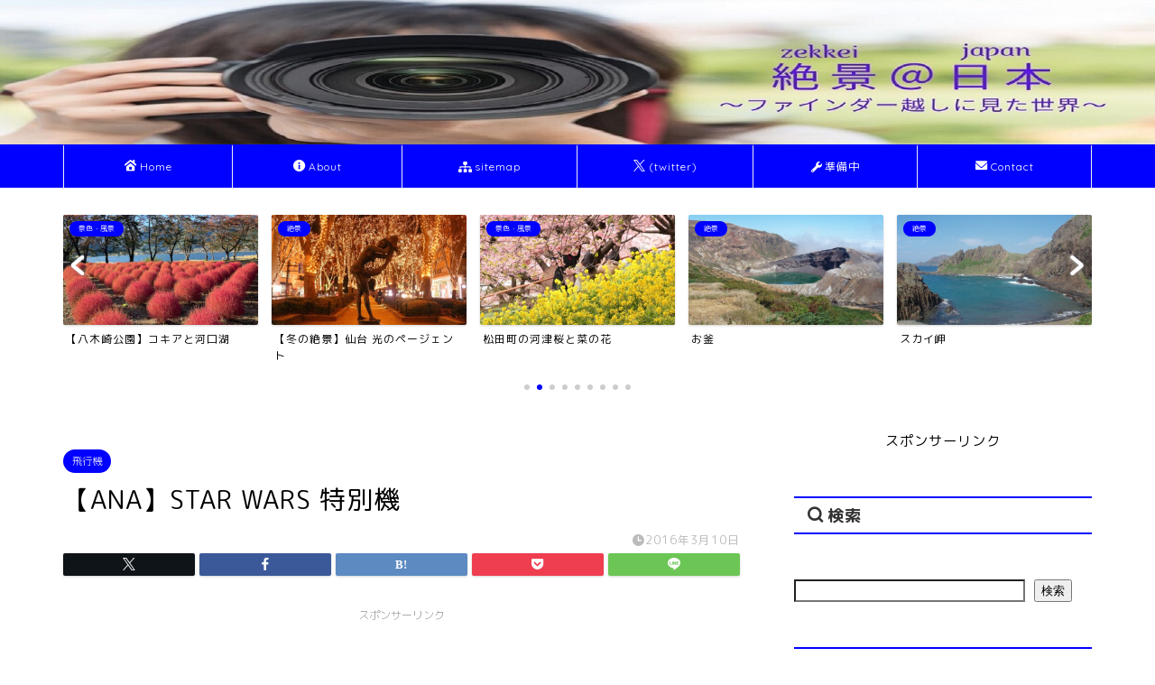

--- FILE ---
content_type: text/html; charset=UTF-8
request_url: https://zekkei-japan.com/ana-star-wars/
body_size: 20667
content:
<!DOCTYPE html>
<html lang="ja">
<head prefix="og: http://ogp.me/ns# fb: http://ogp.me/ns/fb# article: http://ogp.me/ns/article#">
<meta charset="utf-8">
<meta http-equiv="X-UA-Compatible" content="IE=edge">
<meta name="viewport" content="width=device-width, initial-scale=1">
<!-- ここからOGP -->
<meta property="og:type" content="blog">
			<meta property="og:title" content="【ANA】STAR WARS 特別機｜絶景＠日本">
		<meta property="og:url" content="https://zekkei-japan.com/ana-star-wars/">
			<meta property="og:description" content="2016年3月10日 羽田空港の展望デッキから捉えたANAの特別塗装の機体。奥にはライトアップされたゲートブリッジも見え">
						<meta property="og:image" content="https://zekkei-japan.com/wp-content/uploads/2023/09/160310-1.jpg">
	<meta property="og:site_name" content="絶景＠日本">
<meta property="fb:admins" content="">
<meta name="twitter:card" content="summary">
<!-- ここまでOGP --> 

<meta name="description" content="2016年3月10日 羽田空港の展望デッキから捉えたANAの特別塗装の機体。奥にはライトアップされたゲートブリッジも見え">
<link rel="shortcut icon" href="https://zekkei-japan.com/wp-content/themes/jin/favicon.ico">
<link rel="canonical" href="https://zekkei-japan.com/ana-star-wars/">
<title>【ANA】STAR WARS 特別機｜絶景＠日本</title>
<meta name='robots' content='max-image-preview:large' />
<link rel='dns-prefetch' href='//cdnjs.cloudflare.com' />
<link rel='dns-prefetch' href='//use.fontawesome.com' />
<link rel='dns-prefetch' href='//www.googletagmanager.com' />
<link rel="alternate" type="application/rss+xml" title="絶景＠日本 &raquo; フィード" href="https://zekkei-japan.com/feed/" />
<link rel="alternate" type="application/rss+xml" title="絶景＠日本 &raquo; コメントフィード" href="https://zekkei-japan.com/comments/feed/" />
<link rel="alternate" type="application/rss+xml" title="絶景＠日本 &raquo; 【ANA】STAR WARS 特別機 のコメントのフィード" href="https://zekkei-japan.com/ana-star-wars/feed/" />
<link rel="alternate" title="oEmbed (JSON)" type="application/json+oembed" href="https://zekkei-japan.com/wp-json/oembed/1.0/embed?url=https%3A%2F%2Fzekkei-japan.com%2Fana-star-wars%2F" />
<link rel="alternate" title="oEmbed (XML)" type="text/xml+oembed" href="https://zekkei-japan.com/wp-json/oembed/1.0/embed?url=https%3A%2F%2Fzekkei-japan.com%2Fana-star-wars%2F&#038;format=xml" />
<style id='wp-img-auto-sizes-contain-inline-css' type='text/css'>
img:is([sizes=auto i],[sizes^="auto," i]){contain-intrinsic-size:3000px 1500px}
/*# sourceURL=wp-img-auto-sizes-contain-inline-css */
</style>
<style id='wp-emoji-styles-inline-css' type='text/css'>

	img.wp-smiley, img.emoji {
		display: inline !important;
		border: none !important;
		box-shadow: none !important;
		height: 1em !important;
		width: 1em !important;
		margin: 0 0.07em !important;
		vertical-align: -0.1em !important;
		background: none !important;
		padding: 0 !important;
	}
/*# sourceURL=wp-emoji-styles-inline-css */
</style>
<style id='wp-block-library-inline-css' type='text/css'>
:root{--wp-block-synced-color:#7a00df;--wp-block-synced-color--rgb:122,0,223;--wp-bound-block-color:var(--wp-block-synced-color);--wp-editor-canvas-background:#ddd;--wp-admin-theme-color:#007cba;--wp-admin-theme-color--rgb:0,124,186;--wp-admin-theme-color-darker-10:#006ba1;--wp-admin-theme-color-darker-10--rgb:0,107,160.5;--wp-admin-theme-color-darker-20:#005a87;--wp-admin-theme-color-darker-20--rgb:0,90,135;--wp-admin-border-width-focus:2px}@media (min-resolution:192dpi){:root{--wp-admin-border-width-focus:1.5px}}.wp-element-button{cursor:pointer}:root .has-very-light-gray-background-color{background-color:#eee}:root .has-very-dark-gray-background-color{background-color:#313131}:root .has-very-light-gray-color{color:#eee}:root .has-very-dark-gray-color{color:#313131}:root .has-vivid-green-cyan-to-vivid-cyan-blue-gradient-background{background:linear-gradient(135deg,#00d084,#0693e3)}:root .has-purple-crush-gradient-background{background:linear-gradient(135deg,#34e2e4,#4721fb 50%,#ab1dfe)}:root .has-hazy-dawn-gradient-background{background:linear-gradient(135deg,#faaca8,#dad0ec)}:root .has-subdued-olive-gradient-background{background:linear-gradient(135deg,#fafae1,#67a671)}:root .has-atomic-cream-gradient-background{background:linear-gradient(135deg,#fdd79a,#004a59)}:root .has-nightshade-gradient-background{background:linear-gradient(135deg,#330968,#31cdcf)}:root .has-midnight-gradient-background{background:linear-gradient(135deg,#020381,#2874fc)}:root{--wp--preset--font-size--normal:16px;--wp--preset--font-size--huge:42px}.has-regular-font-size{font-size:1em}.has-larger-font-size{font-size:2.625em}.has-normal-font-size{font-size:var(--wp--preset--font-size--normal)}.has-huge-font-size{font-size:var(--wp--preset--font-size--huge)}.has-text-align-center{text-align:center}.has-text-align-left{text-align:left}.has-text-align-right{text-align:right}.has-fit-text{white-space:nowrap!important}#end-resizable-editor-section{display:none}.aligncenter{clear:both}.items-justified-left{justify-content:flex-start}.items-justified-center{justify-content:center}.items-justified-right{justify-content:flex-end}.items-justified-space-between{justify-content:space-between}.screen-reader-text{border:0;clip-path:inset(50%);height:1px;margin:-1px;overflow:hidden;padding:0;position:absolute;width:1px;word-wrap:normal!important}.screen-reader-text:focus{background-color:#ddd;clip-path:none;color:#444;display:block;font-size:1em;height:auto;left:5px;line-height:normal;padding:15px 23px 14px;text-decoration:none;top:5px;width:auto;z-index:100000}html :where(.has-border-color){border-style:solid}html :where([style*=border-top-color]){border-top-style:solid}html :where([style*=border-right-color]){border-right-style:solid}html :where([style*=border-bottom-color]){border-bottom-style:solid}html :where([style*=border-left-color]){border-left-style:solid}html :where([style*=border-width]){border-style:solid}html :where([style*=border-top-width]){border-top-style:solid}html :where([style*=border-right-width]){border-right-style:solid}html :where([style*=border-bottom-width]){border-bottom-style:solid}html :where([style*=border-left-width]){border-left-style:solid}html :where(img[class*=wp-image-]){height:auto;max-width:100%}:where(figure){margin:0 0 1em}html :where(.is-position-sticky){--wp-admin--admin-bar--position-offset:var(--wp-admin--admin-bar--height,0px)}@media screen and (max-width:600px){html :where(.is-position-sticky){--wp-admin--admin-bar--position-offset:0px}}

/*# sourceURL=wp-block-library-inline-css */
</style><style id='wp-block-search-inline-css' type='text/css'>
.wp-block-search__button{margin-left:10px;word-break:normal}.wp-block-search__button.has-icon{line-height:0}.wp-block-search__button svg{height:1.25em;min-height:24px;min-width:24px;width:1.25em;fill:currentColor;vertical-align:text-bottom}:where(.wp-block-search__button){border:1px solid #ccc;padding:6px 10px}.wp-block-search__inside-wrapper{display:flex;flex:auto;flex-wrap:nowrap;max-width:100%}.wp-block-search__label{width:100%}.wp-block-search.wp-block-search__button-only .wp-block-search__button{box-sizing:border-box;display:flex;flex-shrink:0;justify-content:center;margin-left:0;max-width:100%}.wp-block-search.wp-block-search__button-only .wp-block-search__inside-wrapper{min-width:0!important;transition-property:width}.wp-block-search.wp-block-search__button-only .wp-block-search__input{flex-basis:100%;transition-duration:.3s}.wp-block-search.wp-block-search__button-only.wp-block-search__searchfield-hidden,.wp-block-search.wp-block-search__button-only.wp-block-search__searchfield-hidden .wp-block-search__inside-wrapper{overflow:hidden}.wp-block-search.wp-block-search__button-only.wp-block-search__searchfield-hidden .wp-block-search__input{border-left-width:0!important;border-right-width:0!important;flex-basis:0;flex-grow:0;margin:0;min-width:0!important;padding-left:0!important;padding-right:0!important;width:0!important}:where(.wp-block-search__input){appearance:none;border:1px solid #949494;flex-grow:1;font-family:inherit;font-size:inherit;font-style:inherit;font-weight:inherit;letter-spacing:inherit;line-height:inherit;margin-left:0;margin-right:0;min-width:3rem;padding:8px;text-decoration:unset!important;text-transform:inherit}:where(.wp-block-search__button-inside .wp-block-search__inside-wrapper){background-color:#fff;border:1px solid #949494;box-sizing:border-box;padding:4px}:where(.wp-block-search__button-inside .wp-block-search__inside-wrapper) .wp-block-search__input{border:none;border-radius:0;padding:0 4px}:where(.wp-block-search__button-inside .wp-block-search__inside-wrapper) .wp-block-search__input:focus{outline:none}:where(.wp-block-search__button-inside .wp-block-search__inside-wrapper) :where(.wp-block-search__button){padding:4px 8px}.wp-block-search.aligncenter .wp-block-search__inside-wrapper{margin:auto}.wp-block[data-align=right] .wp-block-search.wp-block-search__button-only .wp-block-search__inside-wrapper{float:right}
/*# sourceURL=https://zekkei-japan.com/wp-includes/blocks/search/style.min.css */
</style>
<style id='global-styles-inline-css' type='text/css'>
:root{--wp--preset--aspect-ratio--square: 1;--wp--preset--aspect-ratio--4-3: 4/3;--wp--preset--aspect-ratio--3-4: 3/4;--wp--preset--aspect-ratio--3-2: 3/2;--wp--preset--aspect-ratio--2-3: 2/3;--wp--preset--aspect-ratio--16-9: 16/9;--wp--preset--aspect-ratio--9-16: 9/16;--wp--preset--color--black: #000000;--wp--preset--color--cyan-bluish-gray: #abb8c3;--wp--preset--color--white: #ffffff;--wp--preset--color--pale-pink: #f78da7;--wp--preset--color--vivid-red: #cf2e2e;--wp--preset--color--luminous-vivid-orange: #ff6900;--wp--preset--color--luminous-vivid-amber: #fcb900;--wp--preset--color--light-green-cyan: #7bdcb5;--wp--preset--color--vivid-green-cyan: #00d084;--wp--preset--color--pale-cyan-blue: #8ed1fc;--wp--preset--color--vivid-cyan-blue: #0693e3;--wp--preset--color--vivid-purple: #9b51e0;--wp--preset--gradient--vivid-cyan-blue-to-vivid-purple: linear-gradient(135deg,rgb(6,147,227) 0%,rgb(155,81,224) 100%);--wp--preset--gradient--light-green-cyan-to-vivid-green-cyan: linear-gradient(135deg,rgb(122,220,180) 0%,rgb(0,208,130) 100%);--wp--preset--gradient--luminous-vivid-amber-to-luminous-vivid-orange: linear-gradient(135deg,rgb(252,185,0) 0%,rgb(255,105,0) 100%);--wp--preset--gradient--luminous-vivid-orange-to-vivid-red: linear-gradient(135deg,rgb(255,105,0) 0%,rgb(207,46,46) 100%);--wp--preset--gradient--very-light-gray-to-cyan-bluish-gray: linear-gradient(135deg,rgb(238,238,238) 0%,rgb(169,184,195) 100%);--wp--preset--gradient--cool-to-warm-spectrum: linear-gradient(135deg,rgb(74,234,220) 0%,rgb(151,120,209) 20%,rgb(207,42,186) 40%,rgb(238,44,130) 60%,rgb(251,105,98) 80%,rgb(254,248,76) 100%);--wp--preset--gradient--blush-light-purple: linear-gradient(135deg,rgb(255,206,236) 0%,rgb(152,150,240) 100%);--wp--preset--gradient--blush-bordeaux: linear-gradient(135deg,rgb(254,205,165) 0%,rgb(254,45,45) 50%,rgb(107,0,62) 100%);--wp--preset--gradient--luminous-dusk: linear-gradient(135deg,rgb(255,203,112) 0%,rgb(199,81,192) 50%,rgb(65,88,208) 100%);--wp--preset--gradient--pale-ocean: linear-gradient(135deg,rgb(255,245,203) 0%,rgb(182,227,212) 50%,rgb(51,167,181) 100%);--wp--preset--gradient--electric-grass: linear-gradient(135deg,rgb(202,248,128) 0%,rgb(113,206,126) 100%);--wp--preset--gradient--midnight: linear-gradient(135deg,rgb(2,3,129) 0%,rgb(40,116,252) 100%);--wp--preset--font-size--small: 13px;--wp--preset--font-size--medium: 20px;--wp--preset--font-size--large: 36px;--wp--preset--font-size--x-large: 42px;--wp--preset--spacing--20: 0.44rem;--wp--preset--spacing--30: 0.67rem;--wp--preset--spacing--40: 1rem;--wp--preset--spacing--50: 1.5rem;--wp--preset--spacing--60: 2.25rem;--wp--preset--spacing--70: 3.38rem;--wp--preset--spacing--80: 5.06rem;--wp--preset--shadow--natural: 6px 6px 9px rgba(0, 0, 0, 0.2);--wp--preset--shadow--deep: 12px 12px 50px rgba(0, 0, 0, 0.4);--wp--preset--shadow--sharp: 6px 6px 0px rgba(0, 0, 0, 0.2);--wp--preset--shadow--outlined: 6px 6px 0px -3px rgb(255, 255, 255), 6px 6px rgb(0, 0, 0);--wp--preset--shadow--crisp: 6px 6px 0px rgb(0, 0, 0);}:where(.is-layout-flex){gap: 0.5em;}:where(.is-layout-grid){gap: 0.5em;}body .is-layout-flex{display: flex;}.is-layout-flex{flex-wrap: wrap;align-items: center;}.is-layout-flex > :is(*, div){margin: 0;}body .is-layout-grid{display: grid;}.is-layout-grid > :is(*, div){margin: 0;}:where(.wp-block-columns.is-layout-flex){gap: 2em;}:where(.wp-block-columns.is-layout-grid){gap: 2em;}:where(.wp-block-post-template.is-layout-flex){gap: 1.25em;}:where(.wp-block-post-template.is-layout-grid){gap: 1.25em;}.has-black-color{color: var(--wp--preset--color--black) !important;}.has-cyan-bluish-gray-color{color: var(--wp--preset--color--cyan-bluish-gray) !important;}.has-white-color{color: var(--wp--preset--color--white) !important;}.has-pale-pink-color{color: var(--wp--preset--color--pale-pink) !important;}.has-vivid-red-color{color: var(--wp--preset--color--vivid-red) !important;}.has-luminous-vivid-orange-color{color: var(--wp--preset--color--luminous-vivid-orange) !important;}.has-luminous-vivid-amber-color{color: var(--wp--preset--color--luminous-vivid-amber) !important;}.has-light-green-cyan-color{color: var(--wp--preset--color--light-green-cyan) !important;}.has-vivid-green-cyan-color{color: var(--wp--preset--color--vivid-green-cyan) !important;}.has-pale-cyan-blue-color{color: var(--wp--preset--color--pale-cyan-blue) !important;}.has-vivid-cyan-blue-color{color: var(--wp--preset--color--vivid-cyan-blue) !important;}.has-vivid-purple-color{color: var(--wp--preset--color--vivid-purple) !important;}.has-black-background-color{background-color: var(--wp--preset--color--black) !important;}.has-cyan-bluish-gray-background-color{background-color: var(--wp--preset--color--cyan-bluish-gray) !important;}.has-white-background-color{background-color: var(--wp--preset--color--white) !important;}.has-pale-pink-background-color{background-color: var(--wp--preset--color--pale-pink) !important;}.has-vivid-red-background-color{background-color: var(--wp--preset--color--vivid-red) !important;}.has-luminous-vivid-orange-background-color{background-color: var(--wp--preset--color--luminous-vivid-orange) !important;}.has-luminous-vivid-amber-background-color{background-color: var(--wp--preset--color--luminous-vivid-amber) !important;}.has-light-green-cyan-background-color{background-color: var(--wp--preset--color--light-green-cyan) !important;}.has-vivid-green-cyan-background-color{background-color: var(--wp--preset--color--vivid-green-cyan) !important;}.has-pale-cyan-blue-background-color{background-color: var(--wp--preset--color--pale-cyan-blue) !important;}.has-vivid-cyan-blue-background-color{background-color: var(--wp--preset--color--vivid-cyan-blue) !important;}.has-vivid-purple-background-color{background-color: var(--wp--preset--color--vivid-purple) !important;}.has-black-border-color{border-color: var(--wp--preset--color--black) !important;}.has-cyan-bluish-gray-border-color{border-color: var(--wp--preset--color--cyan-bluish-gray) !important;}.has-white-border-color{border-color: var(--wp--preset--color--white) !important;}.has-pale-pink-border-color{border-color: var(--wp--preset--color--pale-pink) !important;}.has-vivid-red-border-color{border-color: var(--wp--preset--color--vivid-red) !important;}.has-luminous-vivid-orange-border-color{border-color: var(--wp--preset--color--luminous-vivid-orange) !important;}.has-luminous-vivid-amber-border-color{border-color: var(--wp--preset--color--luminous-vivid-amber) !important;}.has-light-green-cyan-border-color{border-color: var(--wp--preset--color--light-green-cyan) !important;}.has-vivid-green-cyan-border-color{border-color: var(--wp--preset--color--vivid-green-cyan) !important;}.has-pale-cyan-blue-border-color{border-color: var(--wp--preset--color--pale-cyan-blue) !important;}.has-vivid-cyan-blue-border-color{border-color: var(--wp--preset--color--vivid-cyan-blue) !important;}.has-vivid-purple-border-color{border-color: var(--wp--preset--color--vivid-purple) !important;}.has-vivid-cyan-blue-to-vivid-purple-gradient-background{background: var(--wp--preset--gradient--vivid-cyan-blue-to-vivid-purple) !important;}.has-light-green-cyan-to-vivid-green-cyan-gradient-background{background: var(--wp--preset--gradient--light-green-cyan-to-vivid-green-cyan) !important;}.has-luminous-vivid-amber-to-luminous-vivid-orange-gradient-background{background: var(--wp--preset--gradient--luminous-vivid-amber-to-luminous-vivid-orange) !important;}.has-luminous-vivid-orange-to-vivid-red-gradient-background{background: var(--wp--preset--gradient--luminous-vivid-orange-to-vivid-red) !important;}.has-very-light-gray-to-cyan-bluish-gray-gradient-background{background: var(--wp--preset--gradient--very-light-gray-to-cyan-bluish-gray) !important;}.has-cool-to-warm-spectrum-gradient-background{background: var(--wp--preset--gradient--cool-to-warm-spectrum) !important;}.has-blush-light-purple-gradient-background{background: var(--wp--preset--gradient--blush-light-purple) !important;}.has-blush-bordeaux-gradient-background{background: var(--wp--preset--gradient--blush-bordeaux) !important;}.has-luminous-dusk-gradient-background{background: var(--wp--preset--gradient--luminous-dusk) !important;}.has-pale-ocean-gradient-background{background: var(--wp--preset--gradient--pale-ocean) !important;}.has-electric-grass-gradient-background{background: var(--wp--preset--gradient--electric-grass) !important;}.has-midnight-gradient-background{background: var(--wp--preset--gradient--midnight) !important;}.has-small-font-size{font-size: var(--wp--preset--font-size--small) !important;}.has-medium-font-size{font-size: var(--wp--preset--font-size--medium) !important;}.has-large-font-size{font-size: var(--wp--preset--font-size--large) !important;}.has-x-large-font-size{font-size: var(--wp--preset--font-size--x-large) !important;}
/*# sourceURL=global-styles-inline-css */
</style>

<style id='classic-theme-styles-inline-css' type='text/css'>
/*! This file is auto-generated */
.wp-block-button__link{color:#fff;background-color:#32373c;border-radius:9999px;box-shadow:none;text-decoration:none;padding:calc(.667em + 2px) calc(1.333em + 2px);font-size:1.125em}.wp-block-file__button{background:#32373c;color:#fff;text-decoration:none}
/*# sourceURL=/wp-includes/css/classic-themes.min.css */
</style>
<link rel='stylesheet' id='foobox-free-min-css' href='https://zekkei-japan.com/wp-content/plugins/foobox-image-lightbox/free/css/foobox.free.min.css?ver=2.7.35' type='text/css' media='all' />
<link rel='stylesheet' id='pz-linkcard-css-css' href='//zekkei-japan.com/wp-content/uploads/pz-linkcard/style/style.min.css?ver=2.5.8.6' type='text/css' media='all' />
<link rel='stylesheet' id='wpsm_tabs_r-font-awesome-front-css' href='https://zekkei-japan.com/wp-content/plugins/tabs-responsive/assets/css/font-awesome/css/font-awesome.min.css?ver=6.9' type='text/css' media='all' />
<link rel='stylesheet' id='wpsm_tabs_r_bootstrap-front-css' href='https://zekkei-japan.com/wp-content/plugins/tabs-responsive/assets/css/bootstrap-front.css?ver=6.9' type='text/css' media='all' />
<link rel='stylesheet' id='wpsm_tabs_r_animate-css' href='https://zekkei-japan.com/wp-content/plugins/tabs-responsive/assets/css/animate.css?ver=6.9' type='text/css' media='all' />
<link rel='stylesheet' id='parent-style-css' href='https://zekkei-japan.com/wp-content/themes/jin/style.css?ver=6.9' type='text/css' media='all' />
<link rel='stylesheet' id='theme-style-css' href='https://zekkei-japan.com/wp-content/themes/jin-child/style.css?ver=6.9' type='text/css' media='all' />
<link rel='stylesheet' id='fontawesome-style-css' href='https://use.fontawesome.com/releases/v5.6.3/css/all.css?ver=6.9' type='text/css' media='all' />
<link rel='stylesheet' id='swiper-style-css' href='https://cdnjs.cloudflare.com/ajax/libs/Swiper/4.0.7/css/swiper.min.css?ver=6.9' type='text/css' media='all' />
<!--n2css--><!--n2js--><script type="text/javascript" src="https://zekkei-japan.com/wp-includes/js/jquery/jquery.min.js?ver=3.7.1" id="jquery-core-js"></script>
<script type="text/javascript" src="https://zekkei-japan.com/wp-includes/js/jquery/jquery-migrate.min.js?ver=3.4.1" id="jquery-migrate-js"></script>
<script type="text/javascript" id="foobox-free-min-js-before">
/* <![CDATA[ */
/* Run FooBox FREE (v2.7.35) */
var FOOBOX = window.FOOBOX = {
	ready: true,
	disableOthers: false,
	o: {wordpress: { enabled: true }, countMessage:'image %index of %total', captions: { dataTitle: ["captionTitle","title"], dataDesc: ["captionDesc","description"] }, rel: '', excludes:'.fbx-link,.nofoobox,.nolightbox,a[href*="pinterest.com/pin/create/button/"]', affiliate : { enabled: false }},
	selectors: [
		".foogallery-container.foogallery-lightbox-foobox", ".foogallery-container.foogallery-lightbox-foobox-free", ".gallery", ".wp-block-gallery", ".wp-caption", ".wp-block-image", "a:has(img[class*=wp-image-])", ".foobox"
	],
	pre: function( $ ){
		// Custom JavaScript (Pre)
		
	},
	post: function( $ ){
		// Custom JavaScript (Post)
		
		// Custom Captions Code
		
	},
	custom: function( $ ){
		// Custom Extra JS
		
	}
};
//# sourceURL=foobox-free-min-js-before
/* ]]> */
</script>
<script type="text/javascript" src="https://zekkei-japan.com/wp-content/plugins/foobox-image-lightbox/free/js/foobox.free.min.js?ver=2.7.35" id="foobox-free-min-js"></script>
<link rel="https://api.w.org/" href="https://zekkei-japan.com/wp-json/" /><link rel="alternate" title="JSON" type="application/json" href="https://zekkei-japan.com/wp-json/wp/v2/posts/869" /><link rel='shortlink' href='https://zekkei-japan.com/?p=869' />
<meta name="generator" content="Site Kit by Google 1.168.0" />	<style type="text/css">
		#wrapper {
			background-color: #ffffff;
			background-image: url();
					}

		.related-entry-headline-text span:before,
		#comment-title span:before,
		#reply-title span:before {
			background-color: #0000ff;
			border-color: #0000ff !important;
		}

		#breadcrumb:after,
		#page-top a {
			background-color: #0000ff;
		}

		#footer-widget-area {
			background-color: #0000ff;
			border: none !important;
		}

		.footer-inner a #copyright,
		#copyright-center {
			border-color: taransparent !important;
			color: #000000 !important;
		}

		.page-top-footer a {
			color: #0000ff !important;
		}

		#breadcrumb ul li,
		#breadcrumb ul li a {
			color: #0000ff !important;
		}

		body,
		a,
		a:link,
		a:visited,
		.my-profile,
		.widgettitle,
		.tabBtn-mag label {
			color: #000000;
		}

		a:hover {
			color: #53bcb5;
		}

		.widget_nav_menu ul>li>a:before,
		.widget_categories ul>li>a:before,
		.widget_pages ul>li>a:before,
		.widget_recent_entries ul>li>a:before,
		.widget_archive ul>li>a:before,
		.widget_archive form:after,
		.widget_categories form:after,
		.widget_nav_menu ul>li>ul.sub-menu>li>a:before,
		.widget_categories ul>li>.children>li>a:before,
		.widget_pages ul>li>.children>li>a:before,
		.widget_nav_menu ul>li>ul.sub-menu>li>ul.sub-menu li>a:before,
		.widget_categories ul>li>.children>li>.children li>a:before,
		.widget_pages ul>li>.children>li>.children li>a:before {
			color: #0000ff;
		}

		.widget_nav_menu ul .sub-menu .sub-menu li a:before {
			background-color: #000000 !important;
		}

		.d--labeling-act-border {
			border-color: rgba(0, 0, 0, 0.18);
		}

		.c--labeling-act.d--labeling-act-solid {
			background-color: rgba(0, 0, 0, 0.06);
		}

		.a--labeling-act {
			color: rgba(0, 0, 0, 0.6);
		}

		.a--labeling-small-act span {
			background-color: rgba(0, 0, 0, 0.21);
		}

		.c--labeling-act.d--labeling-act-strong {
			background-color: rgba(0, 0, 0, 0.045);
		}

		.d--labeling-act-strong .a--labeling-act {
			color: rgba(0, 0, 0, 0.75);
		}


		footer .footer-widget,
		footer .footer-widget a,
		footer .footer-widget ul li,
		.footer-widget.widget_nav_menu ul>li>a:before,
		.footer-widget.widget_categories ul>li>a:before,
		.footer-widget.widget_recent_entries ul>li>a:before,
		.footer-widget.widget_pages ul>li>a:before,
		.footer-widget.widget_archive ul>li>a:before,
		footer .widget_tag_cloud .tagcloud a:before {
			color: #0c0000 !important;
			border-color: #0c0000 !important;
		}

		footer .footer-widget .widgettitle {
			color: #0c0000 !important;
			border-color: #0000ff !important;
		}

		footer .widget_nav_menu ul .children .children li a:before,
		footer .widget_categories ul .children .children li a:before,
		footer .widget_nav_menu ul .sub-menu .sub-menu li a:before {
			background-color: #0c0000 !important;
		}

		#drawernav a:hover,
		.post-list-title,
		#prev-next p,
		#toc_container .toc_list li a {
			color: #000000 !important;
		}

		#header-box {
			background-color: #fff9fb;
		}

		@media (min-width: 768px) {

			#header-box .header-box10-bg:before,
			#header-box .header-box11-bg:before {
				border-radius: 2px;
			}
		}

		@media (min-width: 768px) {
			.top-image-meta {
				margin-top: calc( - 30px);
			}
		}

		@media (min-width: 1200px) {
			.top-image-meta {
				margin-top: calc();
			}
		}

		.pickup-contents:before {
			background-color: #fff9fb !important;
		}

		.main-image-text {
			color: #0c0000;
		}

		.main-image-text-sub {
			color: #0c0000;
		}

		@media (min-width: 481px) {
			#site-info {
				padding-top: 40px !important;
				padding-bottom: 40px !important;
			}
		}

		#site-info span a {
			color: #0000ff !important;
		}

		#headmenu .headsns .line a svg {
			fill: #ff7fa1 !important;
		}

		#headmenu .headsns a,
		#headmenu {
			color: #ff7fa1 !important;
			border-color: #ff7fa1 !important;
		}

		.profile-follow .line-sns a svg {
			fill: #0000ff !important;
		}

		.profile-follow .line-sns a:hover svg {
			fill: #0000ff !important;
		}

		.profile-follow a {
			color: #0000ff !important;
			border-color: #0000ff !important;
		}

		.profile-follow a:hover,
		#headmenu .headsns a:hover {
			color: #0000ff !important;
			border-color: #0000ff !important;
		}

		.search-box:hover {
			color: #0000ff !important;
			border-color: #0000ff !important;
		}

		#header #headmenu .headsns .line a:hover svg {
			fill: #0000ff !important;
		}

		.cps-icon-bar,
		#navtoggle:checked+.sp-menu-open .cps-icon-bar {
			background-color: #0000ff;
		}

		#nav-container {
			background-color: #0000ff;
		}

		.menu-box .menu-item svg {
			fill: #ffffff;
		}

		#drawernav ul.menu-box>li>a,
		#drawernav2 ul.menu-box>li>a,
		#drawernav3 ul.menu-box>li>a,
		#drawernav4 ul.menu-box>li>a,
		#drawernav5 ul.menu-box>li>a,
		#drawernav ul.menu-box>li.menu-item-has-children:after,
		#drawernav2 ul.menu-box>li.menu-item-has-children:after,
		#drawernav3 ul.menu-box>li.menu-item-has-children:after,
		#drawernav4 ul.menu-box>li.menu-item-has-children:after,
		#drawernav5 ul.menu-box>li.menu-item-has-children:after {
			color: #ffffff !important;
		}

		#drawernav ul.menu-box li a,
		#drawernav2 ul.menu-box li a,
		#drawernav3 ul.menu-box li a,
		#drawernav4 ul.menu-box li a,
		#drawernav5 ul.menu-box li a {
			font-size: 12px !important;
		}

		#drawernav3 ul.menu-box>li {
			color: #000000 !important;
		}

		#drawernav4 .menu-box>.menu-item>a:after,
		#drawernav3 .menu-box>.menu-item>a:after,
		#drawernav .menu-box>.menu-item>a:after {
			background-color: #ffffff !important;
		}

		#drawernav2 .menu-box>.menu-item:hover,
		#drawernav5 .menu-box>.menu-item:hover {
			border-top-color: #0000ff !important;
		}

		.cps-info-bar a {
			background-color: #dd0000 !important;
		}

		@media (min-width: 768px) {
			.post-list-mag .post-list-item:not(:nth-child(2n)) {
				margin-right: 2.6%;
			}
		}

		@media (min-width: 768px) {

			#tab-1:checked~.tabBtn-mag li [for="tab-1"]:after,
			#tab-2:checked~.tabBtn-mag li [for="tab-2"]:after,
			#tab-3:checked~.tabBtn-mag li [for="tab-3"]:after,
			#tab-4:checked~.tabBtn-mag li [for="tab-4"]:after {
				border-top-color: #0000ff !important;
			}

			.tabBtn-mag label {
				border-bottom-color: #0000ff !important;
			}
		}

		#tab-1:checked~.tabBtn-mag li [for="tab-1"],
		#tab-2:checked~.tabBtn-mag li [for="tab-2"],
		#tab-3:checked~.tabBtn-mag li [for="tab-3"],
		#tab-4:checked~.tabBtn-mag li [for="tab-4"],
		#prev-next a.next:after,
		#prev-next a.prev:after,
		.more-cat-button a:hover span:before {
			background-color: #0000ff !important;
		}


		.swiper-slide .post-list-cat,
		.post-list-mag .post-list-cat,
		.post-list-mag3col .post-list-cat,
		.post-list-mag-sp1col .post-list-cat,
		.swiper-pagination-bullet-active,
		.pickup-cat,
		.post-list .post-list-cat,
		#breadcrumb .bcHome a:hover span:before,
		.popular-item:nth-child(1) .pop-num,
		.popular-item:nth-child(2) .pop-num,
		.popular-item:nth-child(3) .pop-num {
			background-color: #0000ff !important;
		}

		.sidebar-btn a,
		.profile-sns-menu {
			background-color: #0000ff !important;
		}

		.sp-sns-menu a,
		.pickup-contents-box a:hover .pickup-title {
			border-color: #0000ff !important;
			color: #0000ff !important;
		}

		.pro-line svg {
			fill: #0000ff !important;
		}

		.cps-post-cat a,
		.meta-cat,
		.popular-cat {
			background-color: #0000ff !important;
			border-color: #0000ff !important;
		}

		.tagicon,
		.tag-box a,
		#toc_container .toc_list>li,
		#toc_container .toc_title {
			color: #0000ff !important;
		}

		.widget_tag_cloud a::before {
			color: #000000 !important;
		}

		.tag-box a,
		#toc_container:before {
			border-color: #0000ff !important;
		}

		.cps-post-cat a:hover {
			color: #53bcb5 !important;
		}

		.pagination li:not([class*="current"]) a:hover,
		.widget_tag_cloud a:hover {
			background-color: #0000ff !important;
		}

		.pagination li:not([class*="current"]) a:hover {
			opacity: 0.5 !important;
		}

		.pagination li.current a {
			background-color: #0000ff !important;
			border-color: #0000ff !important;
		}

		.nextpage a:hover span {
			color: #0000ff !important;
			border-color: #0000ff !important;
		}

		.cta-content:before {
			background-color: #ffffff !important;
		}

		.cta-text,
		.info-title {
			color: #877179 !important;
		}

		#footer-widget-area.footer_style1 .widgettitle {
			border-color: #0000ff !important;
		}

		.sidebar_style1 .widgettitle,
		.sidebar_style5 .widgettitle {
			border-color: #0000ff !important;
		}

		.sidebar_style2 .widgettitle,
		.sidebar_style4 .widgettitle,
		.sidebar_style6 .widgettitle,
		#home-bottom-widget .widgettitle,
		#home-top-widget .widgettitle,
		#post-bottom-widget .widgettitle,
		#post-top-widget .widgettitle {
			background-color: #0000ff !important;
		}

		#home-bottom-widget .widget_search .search-box input[type="submit"],
		#home-top-widget .widget_search .search-box input[type="submit"],
		#post-bottom-widget .widget_search .search-box input[type="submit"],
		#post-top-widget .widget_search .search-box input[type="submit"] {
			background-color: #0000ff !important;
		}

		.tn-logo-size {
			font-size: 240% !important;
		}

		@media (min-width: 481px) {
			.tn-logo-size img {
				width: calc(240%*0.5) !important;
			}
		}

		@media (min-width: 768px) {
			.tn-logo-size img {
				width: calc(240%*2.2) !important;
			}
		}

		@media (min-width: 1200px) {
			.tn-logo-size img {
				width: 240% !important;
			}
		}

		.sp-logo-size {
			font-size: 120% !important;
		}

		.sp-logo-size img {
			width: 120% !important;
		}

		.cps-post-main ul>li:before,
		.cps-post-main ol>li:before {
			background-color: #0000ff !important;
		}

		.profile-card .profile-title {
			background-color: #0000ff !important;
		}

		.profile-card {
			border-color: #0000ff !important;
		}

		.cps-post-main a {
			color: #0000ff;
		}

		.cps-post-main .marker {
			background: -webkit-linear-gradient(transparent 80%, #c9efef 0%);
			background: linear-gradient(transparent 80%, #c9efef 0%);
		}

		.cps-post-main .marker2 {
			background: -webkit-linear-gradient(transparent 80%, #ffe8f0 0%);
			background: linear-gradient(transparent 80%, #ffe8f0 0%);
		}

		.cps-post-main .jic-sc {
			color: #e9546b;
		}


		.simple-box1 {
			border-color: #68d6cb !important;
		}

		.simple-box2 {
			border-color: #f2bf7d !important;
		}

		.simple-box3 {
			border-color: #68d6cb !important;
		}

		.simple-box4 {
			border-color: #7badd8 !important;
		}

		.simple-box4:before {
			background-color: #7badd8;
		}

		.simple-box5 {
			border-color: #ff8300 !important;
		}

		.simple-box5:before {
			background-color: #ff8300;
		}

		.simple-box6 {
			background-color: #fffdef !important;
		}

		.simple-box7 {
			border-color: #def1f9 !important;
		}

		.simple-box7:before {
			background-color: #def1f9 !important;
		}

		.simple-box8 {
			border-color: #96ddc1 !important;
		}

		.simple-box8:before {
			background-color: #96ddc1 !important;
		}

		.simple-box9:before {
			background-color: #0000ff !important;
		}

		.simple-box9:after {
			border-color: #0000ff #0000ff #ffffff #ffffff !important;
		}

		.kaisetsu-box1:before,
		.kaisetsu-box1-title {
			background-color: #ff8300 !important;
		}

		.kaisetsu-box2 {
			border-color: #68d6cb !important;
		}

		.kaisetsu-box2-title {
			background-color: #68d6cb !important;
		}

		.kaisetsu-box4 {
			border-color: #ff8300 !important;
		}

		.kaisetsu-box4-title {
			background-color: #ff8300 !important;
		}

		.kaisetsu-box5:before {
			background-color: #57b3ba !important;
		}

		.kaisetsu-box5-title {
			background-color: #57b3ba !important;
		}

		.concept-box1 {
			border-color: #85db8f !important;
		}

		.concept-box1:after {
			background-color: #85db8f !important;
		}

		.concept-box1:before {
			content: "ポイント" !important;
			color: #85db8f !important;
		}

		.concept-box2 {
			border-color: #f7cf6a !important;
		}

		.concept-box2:after {
			background-color: #f7cf6a !important;
		}

		.concept-box2:before {
			content: "注意点" !important;
			color: #f7cf6a !important;
		}

		.concept-box3 {
			border-color: #86cee8 !important;
		}

		.concept-box3:after {
			background-color: #86cee8 !important;
		}

		.concept-box3:before {
			content: "良い例" !important;
			color: #86cee8 !important;
		}

		.concept-box4 {
			border-color: #ed8989 !important;
		}

		.concept-box4:after {
			background-color: #ed8989 !important;
		}

		.concept-box4:before {
			content: "悪い例" !important;
			color: #ed8989 !important;
		}

		.concept-box5 {
			border-color: #0000ff !important;
		}

		.concept-box5:after {
			background-color: #0000ff !important;
		}

		.concept-box5:before {
			content: "参考" !important;
			color: #0000ff !important;
		}

		.concept-box6 {
			border-color: #0000ff !important;
		}

		.concept-box6:after {
			background-color: #0000ff !important;
		}

		.concept-box6:before {
			content: "メモ" !important;
			color: #0000ff !important;
		}

		.innerlink-box1,
		.blog-card {
			border-color: #68d6cb !important;
		}

		.innerlink-box1-title {
			background-color: #68d6cb !important;
			border-color: #68d6cb !important;
		}

		.innerlink-box1:before,
		.blog-card-hl-box {
			background-color: #68d6cb !important;
		}

		.concept-box1:before,
		.concept-box2:before,
		.concept-box3:before,
		.concept-box4:before,
		.concept-box5:before,
		.concept-box6:before {
			background-color: #ffffff;
			background-image: url();
		}

		.concept-box1:after,
		.concept-box2:after,
		.concept-box3:after,
		.concept-box4:after,
		.concept-box5:after,
		.concept-box6:after {
			border-color: #ffffff;
			border-image: url() 27 23 / 50px 30px / 1rem round space0 / 5px 5px;
		}

		.jin-ac-box01-title::after {
			color: #0000ff;
		}

		.color-button01 a,
		.color-button01 a:hover,
		.color-button01:before {
			background-color: #0000ff !important;
		}

		.top-image-btn-color a,
		.top-image-btn-color a:hover,
		.top-image-btn-color:before {
			background-color: #dd0000 !important;
		}

		.color-button02 a,
		.color-button02 a:hover,
		.color-button02:before {
			background-color: #0000ff !important;
		}

		.color-button01-big a,
		.color-button01-big a:hover,
		.color-button01-big:before {
			background-color: #68d6cb !important;
		}

		.color-button01-big a,
		.color-button01-big:before {
			border-radius: 5px !important;
		}

		.color-button01-big a {
			padding-top: 10px !important;
			padding-bottom: 10px !important;
		}

		.color-button02-big a,
		.color-button02-big a:hover,
		.color-button02-big:before {
			background-color: #0000ff !important;
		}

		.color-button02-big a,
		.color-button02-big:before {
			border-radius: 20px !important;
		}

		.color-button02-big a {
			padding-top: 5px !important;
			padding-bottom: 5px !important;
		}

		.color-button01-big {
			width: 50% !important;
		}

		.color-button02-big {
			width: 40% !important;
		}

		.top-image-btn-color:before,
		.wide-layout ul li .color-button01:before,
		.wide-layout ul li .color-button02:before,
		.color-button01:before,
		.color-button02:before,
		.color-button01-big:before,
		.color-button02-big:before {
			display: none;
		}

		.top-image-btn-color a:hover,
		.color-button01 a:hover,
		.color-button02 a:hover,
		.color-button01-big a:hover,
		.color-button02-big a:hover {
			-webkit-transform: translateY(2px);
			transform: translateY(2px);
			-webkit-filter: brightness(1.05);
			filter: brightness(1.05);
			opacity: 1;
		}

		.h2-style01 h2,
		.h2-style02 h2:before,
		.h2-style03 h2,
		.h2-style04 h2:before,
		.h2-style05 h2,
		.h2-style07 h2:before,
		.h2-style07 h2:after,
		.h3-style03 h3:before,
		.h3-style02 h3:before,
		.h3-style05 h3:before,
		.h3-style07 h3:before,
		.h2-style08 h2:after,
		.h2-style10 h2:before,
		.h2-style10 h2:after,
		.h3-style02 h3:after,
		.h4-style02 h4:before {
			background-color: #0000ff !important;
		}

		.h3-style01 h3,
		.h3-style04 h3,
		.h3-style05 h3,
		.h3-style06 h3,
		.h4-style01 h4,
		.h2-style02 h2,
		.h2-style08 h2,
		.h2-style08 h2:before,
		.h2-style09 h2,
		.h4-style03 h4 {
			border-color: #0000ff !important;
		}

		.h2-style05 h2:before {
			border-top-color: #0000ff !important;
		}

		.h2-style06 h2:before,
		.sidebar_style3 .widgettitle:after {
			background-image: linear-gradient(-45deg,
					transparent 25%,
					#0000ff 25%,
					#0000ff 50%,
					transparent 50%,
					transparent 75%,
					#0000ff 75%,
					#0000ff);
		}

		.jin-h2-icons.h2-style02 h2 .jic:before,
		.jin-h2-icons.h2-style04 h2 .jic:before,
		.jin-h2-icons.h2-style06 h2 .jic:before,
		.jin-h2-icons.h2-style07 h2 .jic:before,
		.jin-h2-icons.h2-style08 h2 .jic:before,
		.jin-h2-icons.h2-style09 h2 .jic:before,
		.jin-h2-icons.h2-style10 h2 .jic:before,
		.jin-h3-icons.h3-style01 h3 .jic:before,
		.jin-h3-icons.h3-style02 h3 .jic:before,
		.jin-h3-icons.h3-style03 h3 .jic:before,
		.jin-h3-icons.h3-style04 h3 .jic:before,
		.jin-h3-icons.h3-style05 h3 .jic:before,
		.jin-h3-icons.h3-style06 h3 .jic:before,
		.jin-h3-icons.h3-style07 h3 .jic:before,
		.jin-h4-icons.h4-style01 h4 .jic:before,
		.jin-h4-icons.h4-style02 h4 .jic:before,
		.jin-h4-icons.h4-style03 h4 .jic:before,
		.jin-h4-icons.h4-style04 h4 .jic:before {
			color: #0000ff;
		}

		@media all and (-ms-high-contrast:none) {

			*::-ms-backdrop,
			.color-button01:before,
			.color-button02:before,
			.color-button01-big:before,
			.color-button02-big:before {
				background-color: #595857 !important;
			}
		}

		.jin-lp-h2 h2,
		.jin-lp-h2 h2 {
			background-color: transparent !important;
			border-color: transparent !important;
			color: #000000 !important;
		}

		.jincolumn-h3style2 {
			border-color: #0000ff !important;
		}

		.jinlph2-style1 h2:first-letter {
			color: #0000ff !important;
		}

		.jinlph2-style2 h2,
		.jinlph2-style3 h2 {
			border-color: #0000ff !important;
		}

		.jin-photo-title .jin-fusen1-down,
		.jin-photo-title .jin-fusen1-even,
		.jin-photo-title .jin-fusen1-up {
			border-left-color: #0000ff;
		}

		.jin-photo-title .jin-fusen2,
		.jin-photo-title .jin-fusen3 {
			background-color: #0000ff;
		}

		.jin-photo-title .jin-fusen2:before,
		.jin-photo-title .jin-fusen3:before {
			border-top-color: #0000ff;
		}

		.has-huge-font-size {
			font-size: 42px !important;
		}

		.has-large-font-size {
			font-size: 36px !important;
		}

		.has-medium-font-size {
			font-size: 20px !important;
		}

		.has-normal-font-size {
			font-size: 16px !important;
		}

		.has-small-font-size {
			font-size: 13px !important;
		}
	</style>
	<style type="text/css">
		/*<!-- rtoc -->*/
		.rtoc-mokuji-content {
			background-color: #ffffff;
		}

		.rtoc-mokuji-content.frame1 {
			border: 1px solid #0000ff;
		}

		.rtoc-mokuji-content #rtoc-mokuji-title {
			color: #0000ff;
		}

		.rtoc-mokuji-content .rtoc-mokuji li>a {
			color: #000000;
		}

		.rtoc-mokuji-content .mokuji_ul.level-1>.rtoc-item::before {
			background-color: #0000ff !important;
		}

		.rtoc-mokuji-content .mokuji_ul.level-2>.rtoc-item::before {
			background-color: #0000ff !important;
		}

		.rtoc-mokuji-content.frame2::before,
		.rtoc-mokuji-content.frame3,
		.rtoc-mokuji-content.frame4,
		.rtoc-mokuji-content.frame5 {
			border-color: #0000ff !important;
		}

		.rtoc-mokuji-content.frame5::before,
		.rtoc-mokuji-content.frame5::after {
			background-color: #0000ff;
		}

		.widget_block #rtoc-mokuji-widget-wrapper .rtoc-mokuji.level-1 .rtoc-item.rtoc-current:after,
		.widget #rtoc-mokuji-widget-wrapper .rtoc-mokuji.level-1 .rtoc-item.rtoc-current:after,
		#scrollad #rtoc-mokuji-widget-wrapper .rtoc-mokuji.level-1 .rtoc-item.rtoc-current:after,
		#sideBarTracking #rtoc-mokuji-widget-wrapper .rtoc-mokuji.level-1 .rtoc-item.rtoc-current:after {
			background-color: #0000ff !important;
		}

		.cls-1,
		.cls-2 {
			stroke: #0000ff;
		}

		.rtoc-mokuji-content .decimal_ol.level-2>.rtoc-item::before,
		.rtoc-mokuji-content .mokuji_ol.level-2>.rtoc-item::before,
		.rtoc-mokuji-content .decimal_ol.level-2>.rtoc-item::after,
		.rtoc-mokuji-content .decimal_ol.level-2>.rtoc-item::after {
			color: #0000ff;
			background-color: #0000ff;
		}

		.rtoc-mokuji-content .rtoc-mokuji.level-1>.rtoc-item::before {
			color: #0000ff;
		}

		.rtoc-mokuji-content .decimal_ol>.rtoc-item::after {
			background-color: #0000ff;
		}

		.rtoc-mokuji-content .decimal_ol>.rtoc-item::before {
			color: #0000ff;
		}

		/*rtoc_return*/
		#rtoc_return a::before {
			background-image: url(https://zekkei-japan.com/wp-content/plugins/rich-table-of-content/include/../img/rtoc_return.png);
		}

		#rtoc_return a {
			background-color: #0000ff !important;
		}

		/* アクセントポイント */
		.rtoc-mokuji-content .level-1>.rtoc-item #rtocAC.accent-point::after {
			background-color: #0000ff;
		}

		.rtoc-mokuji-content .level-2>.rtoc-item #rtocAC.accent-point::after {
			background-color: #0000ff;
		}
		.rtoc-mokuji-content.frame6,
		.rtoc-mokuji-content.frame7::before,
		.rtoc-mokuji-content.frame8::before {
			border-color: #0000ff;
		}

		.rtoc-mokuji-content.frame6 #rtoc-mokuji-title,
		.rtoc-mokuji-content.frame7 #rtoc-mokuji-title::after {
			background-color: #0000ff;
		}

		#rtoc-mokuji-wrapper.rtoc-mokuji-content.rtoc_h2_timeline .mokuji_ol.level-1>.rtoc-item::after,
		#rtoc-mokuji-wrapper.rtoc-mokuji-content.rtoc_h2_timeline .level-1.decimal_ol>.rtoc-item::after,
		#rtoc-mokuji-wrapper.rtoc-mokuji-content.rtoc_h3_timeline .mokuji_ol.level-2>.rtoc-item::after,
		#rtoc-mokuji-wrapper.rtoc-mokuji-content.rtoc_h3_timeline .mokuji_ol.level-2>.rtoc-item::after,
		.rtoc-mokuji-content.frame7 #rtoc-mokuji-title span::after {
			background-color: #0000ff;
		}

		.widget #rtoc-mokuji-wrapper.rtoc-mokuji-content.frame6 #rtoc-mokuji-title {
			color: #0000ff;
			background-color: #ffffff;
		}
	</style>
	<script type="application/ld+json">
{
    "@context": "https://schema.org",
    "@type": "BlogPosting",
    "mainEntityOfPage": {
        "@type": "WebPage",
        "@id": "https://zekkei-japan.com/ana-star-wars/"
    },
    "headline": "【ANA】STAR WARS 特別機",
    "description": "2016年3月10日 羽田空港の展望デッキから捉えたANAの特別塗装の機体。奥にはライトアップされたゲートブリッジも見えます。",
    "datePublished": "2016-03-10T22:43:26+09:00",
    "dateModified": "2023-09-16T05:51:31+09:00",
    "author": {
        "@type": "Person",
        "name": "zekkei-japan",
        "url": "https://zekkei-japan.com/author/zekkei-japan/"
    },
    "publisher": {
        "@type": "Organization",
        "name": "絶景＠日本",
        "url": "https://zekkei-japan.com/"
    },
    "image": "https://zekkei-japan.com/wp-content/uploads/2023/09/160310-1.jpg"
}
</script>
<script type="application/ld+json">
{
    "@context": "https://schema.org",
    "@type": "BreadcrumbList",
    "itemListElement": [
        {
            "@type": "ListItem",
            "position": 1,
            "name": "HOME",
            "item": "https://zekkei-japan.com/"
        },
        {
            "@type": "ListItem",
            "position": 2,
            "name": "飛行機",
            "item": "https://zekkei-japan.com/category/plane/"
        },
        {
            "@type": "ListItem",
            "position": 3,
            "name": "【ANA】STAR WARS 特別機",
            "item": "https://zekkei-japan.com/ana-star-wars/"
        }
    ]
}
</script>
		<style type="text/css" id="wp-custom-css">
			.proflink a{
	display:block;
	text-align:center;
	padding:7px 10px;
	background:#ff7fa1;/*カラーは変更*/
	width:50%;
	margin:0 auto;
	margin-top:20px;
	border-radius:20px;
	border:3px double #fff;
	font-size:0.65rem;
	color:#fff;
}
.proflink a:hover{
		opacity:0.75;
}
/******サイドバー上下2重線始まり******/
.box1{
padding: 5px 12px;
margin: 1em 0;
color: #333333;/*文字色*/
border-top: solid 2px blue;
border-bottom: solid 2px blue;
}
.box1 p {
margin: 0;
padding: 0;
}
/******サイドバー上下2重線終わり******/
/******タグのカスタマイズ始まり******/
.follow-btn-list {
list-style: none;
display: flex;
justify-content: center;
flex-wrap: wrap;
margin: 0 auto;
padding: 0 0 1em;
}
.follow-btn-item a {
display: inline-block;
text-align: center;
width: 40px;
height: 40px;
margin: .15em;
padding: .1em;
color: #fff;
font-size: 26px;
line-height: 40px;
border-radius: 20px;
box-sizing: border-box;
transition: .2s;
}
.follow-btn-item a:hover {
transform: translateY(-4px);
box-shadow: 1px 10px 8px -4px rgba(0,0,0,.2);
opacity: .8;
color: #fff;
}
/******タグのカスタマイズ終わり******/
/******タグ2のカスタマイズ始まり******/
.follow-btn-list2 {
list-style: none;
display: flex;
justify-content: left;
flex-wrap: wrap;
margin: 0 auto;
padding: 0 0 1em;
}
.box2 a{
 border-style: solid;
 border-width: 1px; 
 border-color: 000000;
 color:#000000;
 padding:6px 8px;
 margin:5px;
 border-radius:18px;
 text-decoration:none;
 font-size:12px;
}
/*タグクラウドマウスオーバー時*/
.box2 a:hover{
 color:blue; 
 background:000000;
}
/******タグ2のカスタマイズ終わり******/
/******写真横並び始まり******/
ul {
  display: flex;
}
ul{
  padding-left:0;
}
/******写真横並び終わり******/
/******画像を拡大する始まり******/
.entry-content img {
max-width: 100%; box-shadow: 0 0;
-webkit-transition: all 0.3s;
transition: all 0.3s;
}
.entry-content img:hover {
box-shadow: 0 4px 8px 2px rgba(0, 0, 0, 0.2);
-webkit-transform: scale(1.05);
transform: scale(1.1);
-webkit-transition: all 0.3s; transition: all 0.3s;
}
/******画像を拡大する終わり******/
/***サイドバーＳＮＳボタン始まり***/
.follow-btn-list {
list-style: none;
display: flex;
justify-content: center;
flex-wrap: wrap;
margin: 0 auto;
padding: 0 0 1em;
}
.follow-btn-item a {
display: inline-block;
text-align: center;
width: 40px;
height: 40px;
margin: .15em;
padding: .1em;
color: #fff;
font-size: 26px;
line-height: 40px;
border-radius: 20px;
box-sizing: border-box;
transition: .2s;
}
.follow-btn-item a:hover {
transform: translateY(-4px);
box-shadow: 1px 10px 8px -4px rgba(0,0,0,.2);
opacity: .8;
color: #fff;
}
/*** ツイッター ***/
.follow-btn-item .twitter {
background: #1da1f2;
}
/*** youtube ***/
.follow-btn-item .youtube {
background: #ff0000;
}
/*** instagram ***/
.follow-btn-item .instagram {
background: linear-gradient(125deg, #427eff 0%, #f13f79 70%) no-repeat;
position: relative;
overflow: hidden;
}
.follow-btn-item .instagram::before {
content: “”;
position: absolute;
top: 20px;
left: -14px;
width: 53px;
height: 53px;
background: radial-gradient(#ffdb2c 10%, rgba(255, 105, 34, 0.65) 55%, rgba(255, 88, 96, 0) 70%);
}
.blogicon-instagram {
position: relative;
z-index: 1;
}
/*** instagramここまで ***/
/*** 食べログ ***/
.follow-btn-item .tabelog {
    background: #FFA500;
}
/*** 食べログここまで ***/
.follow-btn-item i {
vertical-align: 7%;
}
/****** サイドバーＳＮＳボタン終わり ******/
/******サイドバー記事カテゴリ始まり ******/
.content-inner-follow-buttons{
    width: 100%;
    text-align: center;
    margin-top:30px;
    letter-spacing: -.30em;
}
.content-inner-follow-buttons .follow-title {
    letter-spacing: normal;
    width:100%;
    color:#666;
}
.content-inner-follow-buttons a {
    display: inline-block;
    letter-spacing: normal;
    position: relative;
    width: 45%;
    font-size: 18px;
    text-align: center;
    text-decoration: none;
    padding:20px 0;
    margin:3px;
    overflow: hidden;
    z-index:2;
}
.content-inner-follow-buttons a:hover {
    color:#fff;
    transition: all .3s;
}
.content-inner-follow-buttons a:after {
    position:absolute;
    content:'';
    width:100%;
    height:100%;
    top:-100%;
    left:0;
    z-index:-1;
    transition: 0.2s;
}
.content-inner-follow-buttons .inner-text {
    font-size:16px;
    padding-left:5px;
}
.content-inner-follow-buttons .category {
    color: #0000ff;
    border: 1px solid #0000ff;
    background: #ffffff;
}
.content-inner-follow-buttons .category:hover:after {
    top:0;
    background:#0000ff;
}
/******サイドバー記事カテゴリ終わり ******/
		</style>
			
<!--カエレバCSS-->
<link href="https://zekkei-japan.com/wp-content/themes/jin/css/kaereba.css" rel="stylesheet" />
<!--アプリーチCSS-->
<link href="https://zekkei-japan.com/wp-content/themes/jin/css/appreach.css" rel="stylesheet" />

<!--自動で動くスライダー始まり-->
<link href="https://cdnjs.cloudflare.com/ajax/libs/bxslider/4.2.12/jquery.bxslider.css" rel="stylesheet" />
<script src="https://cdnjs.cloudflare.com/ajax/libs/bxslider/4.2.12/jquery.bxslider.js" defer></script>
<script>
$(function() {
  $('.bx-top').fadeIn('slow');
});
$(document).ready(function(){
  $('.bxslider').bxSlider({
    mode: 'horizontal',
    moveSlides: 1, /*一度に動かすスライド数*/
    slideMargin: 0, /*画像間の余白*/
    infiniteLoop: true, /*ループするかしないか*/
    slideWidth: 272, /*スライドの幅*/
    minSlides: 1, /*1つの画面に表示させるスライドの最小数*/
    maxSlides: 5, /*1つの画面に表示させるスライドの最大数*/
    speed: 800, /*スライダーの移動速度*/
    pager: true, /*ページャーを表示させるかどうか*/
    captions: true, /*スライダーの画像にタイトルを被せるかどうか*/
    auto: true, /*スライダーを自動でスライドさせるか*/
touchEnabled: false /*グーグルクローム対策*/
  });
});
</script>

<script type="text/javascript">
/* ### ゆっくり表示 ### */
$(function() {
  $('.bxslider').fadeIn('slow');
});
</script>

<style type="text/css">
/* ### 最初は非表示 ### */
.bx-top{
	display:none;
}
/* ### 各種調整 ### */
.bx-wrapper {
	position: relative;
	margin-bottom:0px !important;
	padding: 0;
	-ms-touch-action: pan-y;
	touch-action: pan-y;
}
</style></div>
<!--自動で動くスライダー終わり-->
<!--スライダー始まり-->
<script src="https://cdnjs.cloudflare.com/ajax/libs/jquery/3.1.1/jquery.min.js"></script>
<script>
$(document).ready(function () {
// initiates responsive slide gallery
var settings = function() {
var settings1 = {
minSlides: 1,
maxSlides: 1,
moveSlides: 1,
mode: 'horizontal',
startSlide: 0,
captions: true
};
var settings2 = {
minSlides: 2, //スライダーの最小数を設定
maxSlides: 4, //スライダーの最大数を設定
moveSlides: 1,
mode: 'horizontal', //スライダーのスタイル設定
slideWidth: 280, //スライダーの大きさ
startSlide: 0,
slideMargin: 10,
captions: true, //キャプションの有無
adaptiveHeight: false
};
return ($(window).width()<630) ? settings1 : settings2;
}

var mySlider;

function slideSetting() {
mySlider.reloadSlider(settings());
}

mySlider = $('.slider').bxSlider(settings());
$(window).resize(slideSetting);
});
</script>
<!--スライダー終わり-->
<!--googleanalytics始まり-->
<!-- Google tag (gtag.js) -->
<script async src="https://www.googletagmanager.com/gtag/js?id=G-2LBVQCPSVQ"></script>
<script>
  window.dataLayer = window.dataLayer || [];
  function gtag(){dataLayer.push(arguments);}
  gtag('js', new Date());

  gtag('config', 'G-2LBVQCPSVQ');
</script>
<!--googleanalytics終わり-->
<link rel='stylesheet' id='rtoc_style-css' href='https://zekkei-japan.com/wp-content/plugins/rich-table-of-content/css/rtoc_style.css?ver=6.9' type='text/css' media='all' />
</head>
<body class="wp-singular post-template-default single single-post postid-869 single-format-standard wp-theme-jin wp-child-theme-jin-child" id="rm-style">
<div id="wrapper">

		
	<div id="scroll-content" class="animate">
	
		<!--ヘッダー-->

								

	

	
	<!--ヘッダー画像-->
										<div id="main-image" class="main-image animate">
				
										<a href="https://zekkei-japan.com/"><img src="https://zekkei-japan.com/wp-content/uploads/2023/05/d8d2f284d7bf701b440d4a96df18b23a.jpg" /></a>
			
		<div class="top-image-meta">
											</div>
				
</div>							<!--ヘッダー画像-->


	<!--グローバルナビゲーション layout1-->
	
	<div id="nav-container" class="header-style9-animate animate">
		<div class="header-style6-box">
			<div id="drawernav5" class="ef">
				<nav class="fixed-content"><ul class="menu-box"><li class="menu-item menu-item-type-custom menu-item-object-custom menu-item-home menu-item-8"><a href="https://zekkei-japan.com"><span><i class="jic jin-ifont-home" aria-hidden="true"></i></span>Home</a></li>
<li class="menu-item menu-item-type-custom menu-item-object-custom menu-item-10"><a href="https://zekkei-japan.com/about"><span><i class="jic jin-ifont-information" aria-hidden="true"></i></span>About</a></li>
<li class="menu-item menu-item-type-custom menu-item-object-custom menu-item-11"><a href="https://zekkei-japan.com/sitemap"><span><i class="fas fa-sitemap" aria-hidden="true"></i></span>sitemap</a></li>
<li class="menu-item menu-item-type-custom menu-item-object-custom menu-item-has-children menu-item-12"><a target="_blank" href="https://x.com/zekkei_JPN"><span><i class="jic jin-ifont-twitter" aria-hidden="true"></i></span>(twitter)</a>
<ul class="sub-menu">
	<li class="menu-item menu-item-type-custom menu-item-object-custom menu-item-2768"><a target="_blank" href="https://x.com/search?q=%23%E3%82%86%E3%81%86%E3%81%AE%E3%83%A9%E3%83%BC%E3%83%A1%E3%83%B3log&#038;src=hashtag_click&#038;f=live">└ラーメンlog</a></li>
</ul>
</li>
<li class="menu-item menu-item-type-custom menu-item-object-custom menu-item-home menu-item-2550"><a href="https://zekkei-japan.com"><span><i class="fas fa-wrench" aria-hidden="true"></i></span>準備中</a></li>
<li class="menu-item menu-item-type-custom menu-item-object-custom menu-item-13"><a target="_blank" href="https://forms.gle/oL58R6DVF7E4Siem6"><span><i class="jic jin-ifont-mail" aria-hidden="true"></i></span>Contact</a></li>
</ul></nav>			</div>

					</div>
	</div>
		<!--グローバルナビゲーション layout1-->
		
		<!--ヘッダー-->

		<div class="clearfix"></div>

			
													<div class="pickup-contents-box-post-type animate">
	<div class="swiper-container">
		<ul class="pickup-contents swiper-wrapper">
					<li class="swiper-slide">
							<a href="https://zekkei-japan.com/ooishi-park-kokia/" target="">
					<div class="pickup-image">
											<img src="https://zekkei-japan.com/wp-content/uploads/2023/11/098241aef3020df701d99fe3b6063bde-640x360.jpg" alt="" width="216" height="121" />
																	<span class="cps-post-cat pickup-cat category-scenery" style="background-color:!important;" >景色・風景</span>
											</div>
					<div class="pickup-title">【大石公園】コキア越しに見る河口湖と富士山</div>
				</a>
							</li>
					<li class="swiper-slide">
							<a href="https://zekkei-japan.com/yagisaki-park-kokia/" target="">
					<div class="pickup-image">
											<img src="https://zekkei-japan.com/wp-content/uploads/2023/11/f436d71cacd37d884efda611c508fc39-640x360.jpg" alt="" width="216" height="121" />
																	<span class="cps-post-cat pickup-cat category-scenery" style="background-color:!important;" >景色・風景</span>
											</div>
					<div class="pickup-title">【八木崎公園】コキアと河口湖</div>
				</a>
							</li>
					<li class="swiper-slide">
							<a href="https://zekkei-japan.com/sendai-https-tripnote-jp-sendai-pageant-of-starlight/" target="">
					<div class="pickup-image">
											<img src="https://zekkei-japan.com/wp-content/uploads/2023/09/171210-1-640x360.jpg" alt="" width="216" height="121" />
																	<span class="cps-post-cat pickup-cat category-zekkei" style="background-color:!important;" >絶景</span>
											</div>
					<div class="pickup-title">【冬の絶景】仙台 光のページェント</div>
				</a>
							</li>
					<li class="swiper-slide">
							<a href="https://zekkei-japan.com/matsuda-kawadusakura/" target="">
					<div class="pickup-image">
											<img src="https://zekkei-japan.com/wp-content/uploads/2023/09/190226-1-640x360.jpg" alt="" width="216" height="121" />
																	<span class="cps-post-cat pickup-cat category-scenery" style="background-color:!important;" >景色・風景</span>
											</div>
					<div class="pickup-title">松田町の河津桜と菜の花</div>
				</a>
							</li>
					<li class="swiper-slide">
							<a href="https://zekkei-japan.com/okama/" target="">
					<div class="pickup-image">
											<img src="https://zekkei-japan.com/wp-content/uploads/2023/06/070924-640x360.jpg" alt="" width="216" height="121" />
																	<span class="cps-post-cat pickup-cat category-zekkei" style="background-color:!important;" >絶景</span>
											</div>
					<div class="pickup-title">お釜</div>
				</a>
							</li>
					<li class="swiper-slide">
							<a href="https://zekkei-japan.com/cape-sukai/" target="">
					<div class="pickup-image">
											<img src="https://zekkei-japan.com/wp-content/uploads/2023/07/100831-19-640x360.jpg" alt="" width="216" height="121" />
																	<span class="cps-post-cat pickup-cat category-zekkei" style="background-color:!important;" >絶景</span>
											</div>
					<div class="pickup-title">スカイ岬</div>
				</a>
							</li>
					<li class="swiper-slide">
							<a href="https://zekkei-japan.com/tokyo-tower-fuji/" target="">
					<div class="pickup-image">
											<img src="https://zekkei-japan.com/wp-content/uploads/2023/08/180522-5-640x360.jpg" alt="" width="216" height="121" />
																	<span class="cps-post-cat pickup-cat category-tower" style="background-color:!important;" >塔・タワー</span>
											</div>
					<div class="pickup-title">トワイライトな東京タワーと富士山</div>
				</a>
							</li>
					<li class="swiper-slide">
							<a href="https://zekkei-japan.com/toukyo-station-lights-display/" target="">
					<div class="pickup-image">
											<img src="https://zekkei-japan.com/wp-content/uploads/2023/08/230729-46-640x360.jpg" alt="" width="216" height="121" />
																	<span class="cps-post-cat pickup-cat category-lights-display" style="background-color:!important;" >ライトアップ</span>
											</div>
					<div class="pickup-title">ライトアップされた夜の東京駅</div>
				</a>
							</li>
					<li class="swiper-slide">
							<a href="https://zekkei-japan.com/mt-rishiri/" target="">
					<div class="pickup-image">
											<img src="https://zekkei-japan.com/wp-content/uploads/2023/07/100831-35-640x360.jpg" alt="" width="216" height="121" />
																	<span class="cps-post-cat pickup-cat category-zekkei" style="background-color:!important;" >絶景</span>
											</div>
					<div class="pickup-title">利尻山(利尻富士)</div>
				</a>
							</li>
				</ul>
		
		<div class="swiper-pagination"></div>
		<div class="swiper-button-prev"></div>
		<div class="swiper-button-next"></div>
	</div>
</div>
							
		
	<div id="contents">

		<!--メインコンテンツ-->
			<main id="main-contents" class="main-contents article_style2 animate" >
				
								
				<section class="cps-post-box post-entry">
																	<article class="cps-post">
							<header class="cps-post-header">
																<span class="cps-post-cat category-plane" ><a href="https://zekkei-japan.com/category/plane/" style="background-color:!important;">飛行機</a></span>
																								<h1 class="cps-post-title post-title" >【ANA】STAR WARS 特別機</h1>
								<div class="cps-post-meta">
									<span class="writer author-name">zekkei-japan</span>
									<span class="cps-post-date-box">
											<span class="cps-post-date"><i class="jic jin-ifont-watch" aria-hidden="true"></i>&nbsp;<time class="post-date date date-published date-modified" datetime="2016-03-10T22:43:26+09:00">2016年3月10日</time></span>
									</span>
								</div>
								
							</header>
																																														<div class="share-top sns-design-type01">
	<div class="sns-top">
		<ol>
			<!--ツイートボタン-->
							<li class="twitter"><a href="https://twitter.com/share?url=https%3A%2F%2Fzekkei-japan.com%2Fana-star-wars%2F&text=%E3%80%90ANA%E3%80%91STAR+WARS+%E7%89%B9%E5%88%A5%E6%A9%9F - 絶景＠日本"><i class="jic jin-ifont-twitter"></i></a>
				</li>
						<!--Facebookボタン-->
							<li class="facebook">
				<a href="https://www.facebook.com/sharer.php?src=bm&u=https%3A%2F%2Fzekkei-japan.com%2Fana-star-wars%2F&t=%E3%80%90ANA%E3%80%91STAR+WARS+%E7%89%B9%E5%88%A5%E6%A9%9F - 絶景＠日本" onclick="javascript:window.open(this.href, '', 'menubar=no,toolbar=no,resizable=yes,scrollbars=yes,height=300,width=600');return false;"><i class="jic jin-ifont-facebook-t" aria-hidden="true"></i></a>
				</li>
						<!--はてブボタン-->
							<li class="hatebu">
				<a href="https://b.hatena.ne.jp/add?mode=confirm&url=https%3A%2F%2Fzekkei-japan.com%2Fana-star-wars%2F" onclick="javascript:window.open(this.href, '', 'menubar=no,toolbar=no,resizable=yes,scrollbars=yes,height=400,width=510');return false;" ><i class="font-hatena"></i></a>
				</li>
						<!--Poketボタン-->
							<li class="pocket">
				<a href="https://getpocket.com/edit?url=https%3A%2F%2Fzekkei-japan.com%2Fana-star-wars%2F&title=%E3%80%90ANA%E3%80%91STAR+WARS+%E7%89%B9%E5%88%A5%E6%A9%9F - 絶景＠日本"><i class="jic jin-ifont-pocket" aria-hidden="true"></i></a>
				</li>
							<li class="line">
				<a href="https://line.me/R/msg/text/?https%3A%2F%2Fzekkei-japan.com%2Fana-star-wars%2F"><i class="jic jin-ifont-line" aria-hidden="true"></i></a>
				</li>
		</ol>
	</div>
</div>
<div class="clearfix"></div>
															
							
							<div class="cps-post-main-box">
								<div class="cps-post-main    h2-style02 h3-style05 h4-style01 post-content m-size m-size-sp" >

									<div class="clearfix"></div>
										<div class="sponsor-top">スポンサーリンク</div>
				<section class="ad-single ad-top">
					<div class="center-rectangle">
						<script async src="https://pagead2.googlesyndication.com/pagead/js/adsbygoogle.js?client=ca-pub-9690734846093298"
     crossorigin="anonymous"></script>
<!-- 絶景＠日本-記事タイトル下 -->
<ins class="adsbygoogle"
     style="display:block"
     data-ad-client="ca-pub-9690734846093298"
     data-ad-slot="1815895263"
     data-ad-format="auto"
     data-full-width-responsive="true"></ins>
<script>
     (adsbygoogle = window.adsbygoogle || []).push({});
</script>					</div>
				</section>
						
									<p><i class="fas fa-camera"></i>2016年3月10日</p>
<p><a href="https://zekkei-japan.com/wp-content/uploads/2023/09/160310-1.jpg"><img fetchpriority="high" decoding="async" class="aligncenter size-full wp-image-870" src="https://zekkei-japan.com/wp-content/uploads/2023/09/160310-1.jpg" alt="" width="1200" height="800" srcset="https://zekkei-japan.com/wp-content/uploads/2023/09/160310-1.jpg 1200w, https://zekkei-japan.com/wp-content/uploads/2023/09/160310-1-300x200.jpg 300w, https://zekkei-japan.com/wp-content/uploads/2023/09/160310-1-1024x683.jpg 1024w, https://zekkei-japan.com/wp-content/uploads/2023/09/160310-1-768x512.jpg 768w, https://zekkei-japan.com/wp-content/uploads/2023/09/160310-1.jpg 856w" sizes="(max-width: 1200px) 100vw, 1200px" /></a>羽田空港の展望デッキから捉えたANAの特別塗装の機体。奥にはライトアップされたゲートブリッジも見えます。</p>
									
																		
									
																		
									
									
									<div class="clearfix"></div>
<div class="adarea-box">
										
				<section class="ad-single">
					
					<div class="left-rectangle">
						<div class="sponsor-center">スポンサーリンク</div>
						<script async src="https://pagead2.googlesyndication.com/pagead/js/adsbygoogle.js?client=ca-pub-9690734846093298"
     crossorigin="anonymous"></script>
<!-- 絶景＠日本－記事下左 -->
<ins class="adsbygoogle"
     style="display:block"
     data-ad-client="ca-pub-9690734846093298"
     data-ad-slot="8045102364"
     data-ad-format="auto"
     data-full-width-responsive="true"></ins>
<script>
     (adsbygoogle = window.adsbygoogle || []).push({});
</script>					</div>
					<div class="right-rectangle">
						<div class="sponsor-center">スポンサーリンク</div>
						<script async src="https://pagead2.googlesyndication.com/pagead/js/adsbygoogle.js?client=ca-pub-9690734846093298"
     crossorigin="anonymous"></script>
<!-- 絶景＠日本－記事下右 -->
<ins class="adsbygoogle"
     style="display:block"
     data-ad-client="ca-pub-9690734846093298"
     data-ad-slot="2639118391"
     data-ad-format="auto"
     data-full-width-responsive="true"></ins>
<script>
     (adsbygoogle = window.adsbygoogle || []).push({});
</script>					</div>
					<div class="clearfix"></div>
				</section>
						</div>
									
																		<div class="related-ad-unit-area"></div>
																		
																			<div class="share sns-design-type01">
	<div class="sns">
		<ol>
			<!--ツイートボタン-->
							<li class="twitter"><a href="https://twitter.com/share?url=https%3A%2F%2Fzekkei-japan.com%2Fana-star-wars%2F&text=%E3%80%90ANA%E3%80%91STAR+WARS+%E7%89%B9%E5%88%A5%E6%A9%9F - 絶景＠日本"><i class="jic jin-ifont-twitter"></i></a>
				</li>
						<!--Facebookボタン-->
							<li class="facebook">
				<a href="https://www.facebook.com/sharer.php?src=bm&u=https%3A%2F%2Fzekkei-japan.com%2Fana-star-wars%2F&t=%E3%80%90ANA%E3%80%91STAR+WARS+%E7%89%B9%E5%88%A5%E6%A9%9F - 絶景＠日本" onclick="javascript:window.open(this.href, '', 'menubar=no,toolbar=no,resizable=yes,scrollbars=yes,height=300,width=600');return false;"><i class="jic jin-ifont-facebook-t" aria-hidden="true"></i></a>
				</li>
						<!--はてブボタン-->
							<li class="hatebu">
				<a href="https://b.hatena.ne.jp/add?mode=confirm&url=https%3A%2F%2Fzekkei-japan.com%2Fana-star-wars%2F" onclick="javascript:window.open(this.href, '', 'menubar=no,toolbar=no,resizable=yes,scrollbars=yes,height=400,width=510');return false;" ><i class="font-hatena"></i></a>
				</li>
						<!--Poketボタン-->
							<li class="pocket">
				<a href="https://getpocket.com/edit?url=https%3A%2F%2Fzekkei-japan.com%2Fana-star-wars%2F&title=%E3%80%90ANA%E3%80%91STAR+WARS+%E7%89%B9%E5%88%A5%E6%A9%9F - 絶景＠日本"><i class="jic jin-ifont-pocket" aria-hidden="true"></i></a>
				</li>
							<li class="line">
				<a href="https://line.me/R/msg/text/?https%3A%2F%2Fzekkei-japan.com%2Fana-star-wars%2F"><i class="jic jin-ifont-line" aria-hidden="true"></i></a>
				</li>
		</ol>
	</div>
</div>

																		
									

															
								</div>
							</div>
						</article>
						
														</section>
				
								
								
								
<div class="toppost-list-box-simple">
<section class="related-entry-section toppost-list-box-inner">
		<div class="related-entry-headline">
		<div class="related-entry-headline-text ef"><span class="fa-headline"><i class="jic jin-ifont-post" aria-hidden="true"></i>RELATED POST</span></div>
	</div>
				<div class="post-list-mag3col">
					<article class="post-list-item">
	<a class="post-list-link" rel="bookmark" href="https://zekkei-japan.com/boeing-787/">
		<div class="post-list-inner">
			<div class="post-list-thumb">
															<img src="https://zekkei-japan.com/wp-content/uploads/2023/09/190204-5-640x360.jpg" class="attachment-small_size size-small_size wp-post-image" alt="" width ="368" height ="207" decoding="async" loading="lazy" />												</div>
			<div class="post-list-meta">
								<span class="post-list-cat category-plane" style="background-color:!important;">飛行機</span>
				
				<h2 class="post-list-title post-title">【ANA】ボーイング 787</h2>

									<span class="post-list-date date date-modified ef" datetime="2019-02-04" content="2019-02-04">2019年2月4日</span>
				
				<span class="writer author-name">zekkei-japan</span>

				<div class="post-list-publisher">
				</div>
			</div>
		</div>
	</a>
</article>
					<article class="post-list-item">
	<a class="post-list-link" rel="bookmark" href="https://zekkei-japan.com/ana-hangar-aircraft/">
		<div class="post-list-inner">
			<div class="post-list-thumb">
															<img src="https://zekkei-japan.com/wp-content/uploads/2016/05/160526-1-640x360.jpg" class="attachment-small_size size-small_size wp-post-image" alt="" width ="368" height ="207" decoding="async" loading="lazy" />												</div>
			<div class="post-list-meta">
								<span class="post-list-cat category-plane" style="background-color:!important;">飛行機</span>
				
				<h2 class="post-list-title post-title">【ANA】格納庫から見る機体</h2>

									<span class="post-list-date date date-modified ef" datetime="2016-05-26" content="2016-05-26">2016年5月26日</span>
				
				<span class="writer author-name">zekkei-japan</span>

				<div class="post-list-publisher">
				</div>
			</div>
		</div>
	</a>
</article>
					<article class="post-list-item">
	<a class="post-list-link" rel="bookmark" href="https://zekkei-japan.com/jal-hangar-aircraft/">
		<div class="post-list-inner">
			<div class="post-list-thumb">
															<img src="https://zekkei-japan.com/wp-content/uploads/2016/05/160512-1-640x360.jpg" class="attachment-small_size size-small_size wp-post-image" alt="" width ="368" height ="207" decoding="async" loading="lazy" />												</div>
			<div class="post-list-meta">
								<span class="post-list-cat category-plane" style="background-color:!important;">飛行機</span>
				
				<h2 class="post-list-title post-title">【JAL】格納庫から見る機体</h2>

									<span class="post-list-date date date-modified ef" datetime="2016-05-12" content="2016-05-12">2016年5月12日</span>
				
				<span class="writer author-name">zekkei-japan</span>

				<div class="post-list-publisher">
				</div>
			</div>
		</div>
	</a>
</article>
				</div>
	</section>
</div>
<div class="clearfix"></div>
	

									
				
				
							</main>

		<!--サイドバー-->
<div id="sidebar" class="sideber sidebar_style5 animate" role="complementary" >
		
	<div id="block-23" class="widget widget_block"><center>スポンサーリンク<br>
<script type="text/javascript" src="//rot2.a8.net/jsa/3e65548737c4ff2125c11ed066d5b4cc/11364907cf269dd2183b64287156072a.js"></script></center></div><div id="block-25" class="widget widget_block"><!--検索-->
<div class="box1">
<p><B><span style="font-size: 120%;" color: #808080;><span style="color:; font-size:16px;" class="jic-sc jin-code-icon-search"><i class="jic jin-ifont-search"></i></span>検索</B></p>
</div></div><div id="block-24" class="widget widget_block widget_search"><form role="search" method="get" action="https://zekkei-japan.com/" class="wp-block-search__button-outside wp-block-search__text-button wp-block-search"    ><label class="wp-block-search__label screen-reader-text" for="wp-block-search__input-1" >検索</label><div class="wp-block-search__inside-wrapper" ><input class="wp-block-search__input" id="wp-block-search__input-1" placeholder="" value="" type="search" name="s" required /><button aria-label="検索" class="wp-block-search__button wp-element-button" type="submit" >検索</button></div></form></div><div id="block-26" class="widget widget_block"><!--プロフィール-->
<div class="box1">
<p><B><span style="font-size: 120%;" color: #808080;><span style="color:; font-size:16px;" class="jic-sc jin-code-icon-account"><i class="jic jin-ifont-account"></i></span>プロフィール</B></p>
</div>
<img loading="lazy" decoding="async" class="aligncenter size-thumbnail wp-image-94" src="https://life-money.info/wp-content/uploads/2023/05/profile-150x150.png" alt="" width="150" height="150" /><br />川崎在住のアラフォー男子<br />写真は大切な人です♡</p>
<!--フォローボタン始まり-->
<ul class="follow-btn-list">
<!--ツイッター-->
    <li class="follow-btn-item"><a href="https://twitter.com/intent/follow?screen_name=zekkei_JPN" class="twitter" target="_blank" title="絶景＠日本をフォロー" rel="nofollow noopener noreferrer"><i class="fab fa-twitter"></i></a></li>
    <!--インスタグラム-->
    <li class="follow-btn-item"><a href="https://www.instagram.com/momentary_sight?ref=badge" class="instagram" target="_blank" title="一瞬の光景" rel="nofollow noopener noreferrer"><i class="fab fa-instagram"></i></a></li>
    <!--インスタグラム-->
    <li class="follow-btn-item"><a href="https://www.instagram.com/gurumet_magazine?ref=badge" class="instagram" target="_blank" title="グルメ マガジン" rel="nofollow noopener noreferrer"><i class="fab fa-instagram"></i></a></li>
    <!--YouTube-->
    <li class="follow-btn-item"><a href="https://www.youtube.com/channel/UCH3Vmq7VRnv3nevIw6HAyEA?sub_confirmation=1" class="youtube" target="_blank" title="youtubeをフォロー" rel="nofollow noopener noreferrer"><i class="fab fa-youtube"></i></a></li>
 <!--食べログ-->
<li class="follow-btn-item"><a href="https://tabelog.com/rvwr/zekkeijapan/" class="tabelog" target="_blank" title="食べログ" rel="nofollow noopener noreferrer"><i class="fas fa-utensils"></i></a>
</ul>
<!--フォローボタン終わり-->
<!--プライバシーポリシー＆免責事項始まり-->
<ul class="follow-btn-list">
<li class="box2">
          <a href="https://zekkei-japan.com/about#menseki">
            免責事項
          </a>
        </li>
        <li class="box2">
          <a href="https://zekkei-japan.com/about#policy">
            プライバシーポリシー
          </a>
        </li>
</ul>
<!--プライバシーポリシー＆免責事項終わり--></div><div id="block-27" class="widget widget_block"><!--カテゴリ-->
<div class="box1">
<p><B><span style="font-size: 120%;" color: #808080;><i class="fas fa-camera"></i>フォトカテゴリー＆タグ</B></p>
</div>
<ul class="follow-btn-list2">
<li class="box2"><a href="https://zekkei-japan.com/category/zekkei/">絶景</a></li>
<li class="box2"><a href="https://zekkei-japan.com/category/scenery/">景色・風景</a></li>
<li class="box2"><a href="https://zekkei-japan.com/category/sakura/">桜</a></li>
<li class="box2"><a href="https://zekkei-japan.com/category/autumn-leaves/">紅葉</a></li>
<li class="box2"><a href="https://zekkei-japan.com/category/fireworks/">花火</a></li>
</ul>
<ul class="follow-btn-list2">
<li class="box2"><a href="https://zekkei-japan.com/category/night-view/">夜景</a></li>
<li class="box2"><a href="https://zekkei-japan.com/category/illumination/">イルミネーション</a></li>
<li class="box2"><a href="https://zekkei-japan.com/category/lights-display/">ライトアップ</a></li>
</ul>
<ul class="follow-btn-list2">
<li class="box2"><a href="https://zekkei-japan.com/category/building/">建物</a></li>
<li class="box2"><a href="https://zekkei-japan.com/category/bridge/">橋</a></li>
<li class="box2"><a href="https://zekkei-japan.com/category/castle/">城</a></li>
<li class="box2"><a href="https://zekkei-japan.com/category/tower/">塔・タワー</a></li>
</ul>
<ul class="follow-btn-list2">
<li class="box2"><a href="https://zekkei-japan.com/category/railway/">鉄道</a></li>
<li class="box2"><a href="https://zekkei-japan.com/category/plane/">飛行機</a></li>
</ul>
<ul class="follow-btn-list2">
<li class="box2"><a href="https://zekkei-japan.com/category/zoo/">動物園</a></li>
<li class="box2"><a href="https://zekkei-japan.com/category/aquarium/">水族館</a></li>
<li class="box2"><a href="https://zekkei-japan.com/category/street-snap/">ストリートスナップ</a></li>
</ul>
<ul class="follow-btn-list2">
<li class="box2"><a href="https://zekkei-japan.com/category/disney/">ディズニー</a></li>
<li class="box2"><a href="https://zekkei-japan.com/category/portrait/">人物・ポートレート</a></li>
<li class="box2"><a href="https://zekkei-japan.com/category/photo-technique/">撮影方法</a></li>
</ul>
<p><div style="text-align: center"><B><span style="font-size: 110%;" color: #808080;>- T a g -</B></div></p>
<ul class="follow-btn-list2">
<li class="box2"><a href="https://zekkei-japan.com/tag/cinderella-castle/">シンデレラ城</a></li>
<li class="box2"><a href="https://zekkei-japan.com/tag/mt-fuji/">富士山</a></li>
</ul></div>	
			<div id="widget-tracking">
	<div id="block-28" class="widget widget_block"><!--カテゴリ-->
<div class="box1">
<p><B><span style="font-size: 120%;" color: #808080;><i class="fas fa-tags"></i>記事カテゴリー</B></p>
</div>
<center><i class="fas fa-book-open"></i><a href="https://zekkei-japan.com/articles/"> 記事一覧</a></center>
<!--サイドバー記事カテゴリー始まり-->
<div class="content-inner-follow-buttons" >
<a class="category" href="#">
<i class="fas fa-wrench"></i><span class="inner-text">準備中</span>
</a>
<a class="category" href="#">
<i class="fas fa-wrench"></i><span class="inner-text">準備中</span>
</a>
<a class="category" href="https://zekkei-japan.com/category/travelogue/">
<i class="fas fa-edit"></i><span class="inner-text">旅行記</span>
</a>
<a class="category" href="https://zekkei-japan.com/category/odekake/">
<i class="fas fa-walking"></i><span class="inner-text">おでかけ</span>
</a>
<a class="category" href="#">
<i class="fab fa-twitter"></i><span class="inner-text">Twilog</span>
</a>
<a class="category" href="#">
<i class="fas fa-wrench"></i><span class="inner-text">準備中</span>
</a>
</div>
<br>
<i class="fas fa-map-marked-alt"></i><a href="https://bit.ly/3OrNpFU" target="_blank" rel="noopener"> 旅行＆おでかけ MAP</a><br><br></div>	</div>
		</div>
	</div>
<div class="clearfix"></div>
	<!--フッター-->
				<footer role="contentinfo">
	
		<!--ここからフッターウィジェット-->
		
				
				
		
		<div class="clearfix"></div>
		
		<!--ここまでフッターウィジェット-->
	
					<div id="footer-box">
				<div class="footer-inner">
					<span id="copyright-center"><i class="jic jin-ifont-copyright" aria-hidden="true"></i>2004–2026&nbsp;&nbsp;絶景＠日本</span>
				</div>
			</div>
				<div class="clearfix"></div>
	</footer>
	
	
	
		
	</div><!--scroll-content-->

		</div><!--wrapper-->

<script type="speculationrules">
{"prefetch":[{"source":"document","where":{"and":[{"href_matches":"/*"},{"not":{"href_matches":["/wp-*.php","/wp-admin/*","/wp-content/uploads/*","/wp-content/*","/wp-content/plugins/*","/wp-content/themes/jin-child/*","/wp-content/themes/jin/*","/*\\?(.+)"]}},{"not":{"selector_matches":"a[rel~=\"nofollow\"]"}},{"not":{"selector_matches":".no-prefetch, .no-prefetch a"}}]},"eagerness":"conservative"}]}
</script>
			<script>
				// Used by Gallery Custom Links to handle tenacious Lightboxes
				//jQuery(document).ready(function () {

					function mgclInit() {
						
						// In jQuery:
						// if (jQuery.fn.off) {
						// 	jQuery('.no-lightbox, .no-lightbox img').off('click'); // jQuery 1.7+
						// }
						// else {
						// 	jQuery('.no-lightbox, .no-lightbox img').unbind('click'); // < jQuery 1.7
						// }

						// 2022/10/24: In Vanilla JS
						var elements = document.querySelectorAll('.no-lightbox, .no-lightbox img');
						for (var i = 0; i < elements.length; i++) {
						 	elements[i].onclick = null;
						}


						// In jQuery:
						//jQuery('a.no-lightbox').click(mgclOnClick);

						// 2022/10/24: In Vanilla JS:
						var elements = document.querySelectorAll('a.no-lightbox');
						for (var i = 0; i < elements.length; i++) {
						 	elements[i].onclick = mgclOnClick;
						}

						// in jQuery:
						// if (jQuery.fn.off) {
						// 	jQuery('a.set-target').off('click'); // jQuery 1.7+
						// }
						// else {
						// 	jQuery('a.set-target').unbind('click'); // < jQuery 1.7
						// }
						// jQuery('a.set-target').click(mgclOnClick);

						// 2022/10/24: In Vanilla JS:
						var elements = document.querySelectorAll('a.set-target');
						for (var i = 0; i < elements.length; i++) {
						 	elements[i].onclick = mgclOnClick;
						}
					}

					function mgclOnClick() {
						if (!this.target || this.target == '' || this.target == '_self')
							window.location = this.href;
						else
							window.open(this.href,this.target);
						return false;
					}

					// From WP Gallery Custom Links
					// Reduce the number of  conflicting lightboxes
					function mgclAddLoadEvent(func) {
						var oldOnload = window.onload;
						if (typeof window.onload != 'function') {
							window.onload = func;
						} else {
							window.onload = function() {
								oldOnload();
								func();
							}
						}
					}

					mgclAddLoadEvent(mgclInit);
					mgclInit();

				//});
			</script>
		<script type="text/javascript" id="rtoc_js-js-extra">
/* <![CDATA[ */
var rtocScrollAnimation = {"rtocScrollAnimation":"on"};
var rtocBackButton = {"rtocBackButton":"on"};
var rtocBackDisplayPC = {"rtocBackDisplayPC":""};
var rtocOpenText = {"rtocOpenText":"OPEN"};
var rtocCloseText = {"rtocCloseText":"CLOSE"};
//# sourceURL=rtoc_js-js-extra
/* ]]> */
</script>
<script type="text/javascript" src="https://zekkei-japan.com/wp-content/plugins/rich-table-of-content/js/rtoc_common.js?ver=6.9" id="rtoc_js-js"></script>
<script type="text/javascript" src="https://zekkei-japan.com/wp-content/plugins/rich-table-of-content/js/rtoc_scroll.js?ver=6.9" id="rtoc_js_scroll-js"></script>
<script type="text/javascript" src="https://zekkei-japan.com/wp-content/plugins/rich-table-of-content/js/rtoc_highlight.js?ver=6.9" id="rtoc_js_highlight-js"></script>
<script type="text/javascript" id="pz-lkc-click-js-extra">
/* <![CDATA[ */
var pz_lkc_ajax = {"ajax_url":"https://zekkei-japan.com/wp-admin/admin-ajax.php","nonce":"6c2c9914e0"};
//# sourceURL=pz-lkc-click-js-extra
/* ]]> */
</script>
<script type="text/javascript" src="https://zekkei-japan.com/wp-content/plugins/pz-linkcard/js/click-counter.js?ver=2.5.8" id="pz-lkc-click-js"></script>
<script type="text/javascript" src="https://zekkei-japan.com/wp-content/plugins/tabs-responsive/assets/js/tabs-custom.js?ver=6.9" id="wpsm_tabs_r_custom-js-front-js"></script>
<script type="text/javascript" src="https://zekkei-japan.com/wp-content/themes/jin/js/common.js?ver=6.9" id="cps-common-js"></script>
<script type="text/javascript" src="https://zekkei-japan.com/wp-content/themes/jin/js/jin_h_icons.js?ver=6.9" id="jin-h-icons-js"></script>
<script type="text/javascript" src="https://cdnjs.cloudflare.com/ajax/libs/Swiper/4.0.7/js/swiper.min.js?ver=6.9" id="cps-swiper-js"></script>
<script type="text/javascript" src="https://use.fontawesome.com/releases/v5.6.3/js/all.js?ver=6.9" id="fontowesome5-js"></script>
<script type="text/javascript" src="https://zekkei-japan.com/wp-content/themes/jin/js/followwidget.js?ver=6.9" id="cps-followwidget-js"></script>
<script id="wp-emoji-settings" type="application/json">
{"baseUrl":"https://s.w.org/images/core/emoji/17.0.2/72x72/","ext":".png","svgUrl":"https://s.w.org/images/core/emoji/17.0.2/svg/","svgExt":".svg","source":{"concatemoji":"https://zekkei-japan.com/wp-includes/js/wp-emoji-release.min.js?ver=6.9"}}
</script>
<script type="module">
/* <![CDATA[ */
/*! This file is auto-generated */
const a=JSON.parse(document.getElementById("wp-emoji-settings").textContent),o=(window._wpemojiSettings=a,"wpEmojiSettingsSupports"),s=["flag","emoji"];function i(e){try{var t={supportTests:e,timestamp:(new Date).valueOf()};sessionStorage.setItem(o,JSON.stringify(t))}catch(e){}}function c(e,t,n){e.clearRect(0,0,e.canvas.width,e.canvas.height),e.fillText(t,0,0);t=new Uint32Array(e.getImageData(0,0,e.canvas.width,e.canvas.height).data);e.clearRect(0,0,e.canvas.width,e.canvas.height),e.fillText(n,0,0);const a=new Uint32Array(e.getImageData(0,0,e.canvas.width,e.canvas.height).data);return t.every((e,t)=>e===a[t])}function p(e,t){e.clearRect(0,0,e.canvas.width,e.canvas.height),e.fillText(t,0,0);var n=e.getImageData(16,16,1,1);for(let e=0;e<n.data.length;e++)if(0!==n.data[e])return!1;return!0}function u(e,t,n,a){switch(t){case"flag":return n(e,"\ud83c\udff3\ufe0f\u200d\u26a7\ufe0f","\ud83c\udff3\ufe0f\u200b\u26a7\ufe0f")?!1:!n(e,"\ud83c\udde8\ud83c\uddf6","\ud83c\udde8\u200b\ud83c\uddf6")&&!n(e,"\ud83c\udff4\udb40\udc67\udb40\udc62\udb40\udc65\udb40\udc6e\udb40\udc67\udb40\udc7f","\ud83c\udff4\u200b\udb40\udc67\u200b\udb40\udc62\u200b\udb40\udc65\u200b\udb40\udc6e\u200b\udb40\udc67\u200b\udb40\udc7f");case"emoji":return!a(e,"\ud83e\u1fac8")}return!1}function f(e,t,n,a){let r;const o=(r="undefined"!=typeof WorkerGlobalScope&&self instanceof WorkerGlobalScope?new OffscreenCanvas(300,150):document.createElement("canvas")).getContext("2d",{willReadFrequently:!0}),s=(o.textBaseline="top",o.font="600 32px Arial",{});return e.forEach(e=>{s[e]=t(o,e,n,a)}),s}function r(e){var t=document.createElement("script");t.src=e,t.defer=!0,document.head.appendChild(t)}a.supports={everything:!0,everythingExceptFlag:!0},new Promise(t=>{let n=function(){try{var e=JSON.parse(sessionStorage.getItem(o));if("object"==typeof e&&"number"==typeof e.timestamp&&(new Date).valueOf()<e.timestamp+604800&&"object"==typeof e.supportTests)return e.supportTests}catch(e){}return null}();if(!n){if("undefined"!=typeof Worker&&"undefined"!=typeof OffscreenCanvas&&"undefined"!=typeof URL&&URL.createObjectURL&&"undefined"!=typeof Blob)try{var e="postMessage("+f.toString()+"("+[JSON.stringify(s),u.toString(),c.toString(),p.toString()].join(",")+"));",a=new Blob([e],{type:"text/javascript"});const r=new Worker(URL.createObjectURL(a),{name:"wpTestEmojiSupports"});return void(r.onmessage=e=>{i(n=e.data),r.terminate(),t(n)})}catch(e){}i(n=f(s,u,c,p))}t(n)}).then(e=>{for(const n in e)a.supports[n]=e[n],a.supports.everything=a.supports.everything&&a.supports[n],"flag"!==n&&(a.supports.everythingExceptFlag=a.supports.everythingExceptFlag&&a.supports[n]);var t;a.supports.everythingExceptFlag=a.supports.everythingExceptFlag&&!a.supports.flag,a.supports.everything||((t=a.source||{}).concatemoji?r(t.concatemoji):t.wpemoji&&t.twemoji&&(r(t.twemoji),r(t.wpemoji)))});
//# sourceURL=https://zekkei-japan.com/wp-includes/js/wp-emoji-loader.min.js
/* ]]> */
</script>

<script>
	var mySwiper = new Swiper ('.swiper-container', {
		// Optional parameters
		loop: true,
		slidesPerView: 5,
		spaceBetween: 15,
		autoplay: {
			delay: 2700,
		},
		// If we need pagination
		pagination: {
			el: '.swiper-pagination',
		},

		// Navigation arrows
		navigation: {
			nextEl: '.swiper-button-next',
			prevEl: '.swiper-button-prev',
		},

		// And if we need scrollbar
		scrollbar: {
			el: '.swiper-scrollbar',
		},
		breakpoints: {
              1024: {
				slidesPerView: 4,
				spaceBetween: 15,
			},
              767: {
				slidesPerView: 2,
				spaceBetween: 10,
				centeredSlides : true,
				autoplay: {
					delay: 4200,
				},
			}
        }
	});
	
	var mySwiper2 = new Swiper ('.swiper-container2', {
	// Optional parameters
		loop: true,
		slidesPerView: 3,
		spaceBetween: 17,
		centeredSlides : true,
		autoplay: {
			delay: 4000,
		},

		// If we need pagination
		pagination: {
			el: '.swiper-pagination',
		},

		// Navigation arrows
		navigation: {
			nextEl: '.swiper-button-next',
			prevEl: '.swiper-button-prev',
		},

		// And if we need scrollbar
		scrollbar: {
			el: '.swiper-scrollbar',
		},

		breakpoints: {
			767: {
				slidesPerView: 2,
				spaceBetween: 10,
				centeredSlides : true,
				autoplay: {
					delay: 4200,
				},
			}
		}
	});

</script>
<div id="page-top">
	<a class="totop"><i class="jic jin-ifont-arrowtop"></i></a>
</div>

</body>
</html>
<script src="https://cdnjs.cloudflare.com/ajax/libs/prism/1.29.0/components/prism-core.min.js"></script>
<script src="https://cdnjs.cloudflare.com/ajax/libs/prism/1.29.0/plugins/autoloader/prism-autoloader.min.js"></script>
<script src="https://cdnjs.cloudflare.com/ajax/libs/prism/1.29.0/plugins/line-numbers/prism-line-numbers.min.js"></script>
<link href="https://cdnjs.cloudflare.com/ajax/libs/prism/1.29.0/plugins/line-numbers/prism-line-numbers.min.css" rel="stylesheet" />
<link href="https://cdnjs.cloudflare.com/ajax/libs/prism/1.29.0/themes/prism.min.css" rel="stylesheet" />
<link href="https://fonts.googleapis.com/css?family=Quicksand" rel="stylesheet">
<link href="https://fonts.googleapis.com/earlyaccess/roundedmplus1c.css" rel="stylesheet" />


--- FILE ---
content_type: text/html; charset=utf-8
request_url: https://www.google.com/recaptcha/api2/aframe
body_size: 268
content:
<!DOCTYPE HTML><html><head><meta http-equiv="content-type" content="text/html; charset=UTF-8"></head><body><script nonce="GjXgDS6P1hsAzUHW8_fyAg">/** Anti-fraud and anti-abuse applications only. See google.com/recaptcha */ try{var clients={'sodar':'https://pagead2.googlesyndication.com/pagead/sodar?'};window.addEventListener("message",function(a){try{if(a.source===window.parent){var b=JSON.parse(a.data);var c=clients[b['id']];if(c){var d=document.createElement('img');d.src=c+b['params']+'&rc='+(localStorage.getItem("rc::a")?sessionStorage.getItem("rc::b"):"");window.document.body.appendChild(d);sessionStorage.setItem("rc::e",parseInt(sessionStorage.getItem("rc::e")||0)+1);localStorage.setItem("rc::h",'1769776194765');}}}catch(b){}});window.parent.postMessage("_grecaptcha_ready", "*");}catch(b){}</script></body></html>

--- FILE ---
content_type: text/css
request_url: https://zekkei-japan.com/wp-content/themes/jin-child/style.css?ver=6.9
body_size: -32
content:
/*
Template: jin
Theme Name: jin-child
Author: CrossPiece
Version: 1.00
*/
/